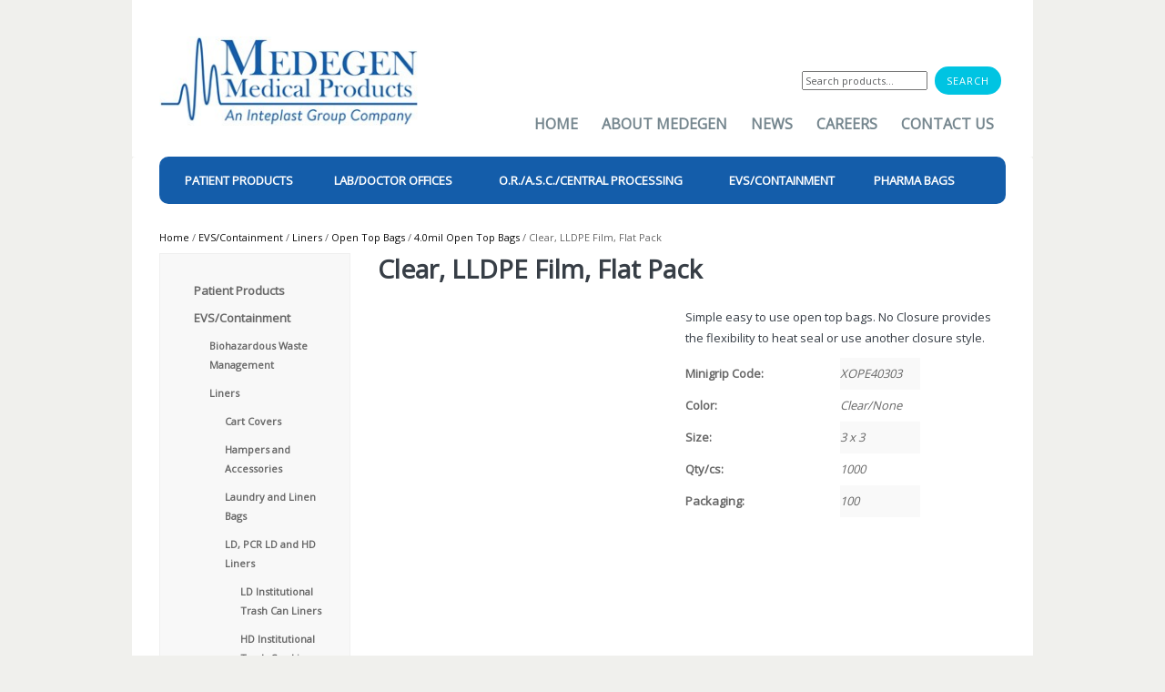

--- FILE ---
content_type: text/html; charset=UTF-8
request_url: https://medegenmed.com/product/clear-lldpe-film-flat-pack-44/
body_size: 25132
content:

<!DOCTYPE html>
<!--[if lt IE 7 ]><html lang="en-US" class="no-js ie ie6 lte7 lte8 lte9"><![endif]-->
<!--[if IE 7 ]><html lang="en-US" class="no-js ie ie7 lte7 lte8 lte9"><![endif]-->
<!--[if IE 8 ]><html lang="en-US" class="no-js ie ie8 lte8 lte9"><![endif]-->
<!--[if IE 9 ]><html lang="en-US" class="no-js ie ie9 lte9"><![endif]-->
<!--[if (gt IE 9)|!(IE)]><!-->

<html lang="en-US" class="no-js">
    <!--<![endif]-->

    <head><meta charset="UTF-8"><script>if(navigator.userAgent.match(/MSIE|Internet Explorer/i)||navigator.userAgent.match(/Trident\/7\..*?rv:11/i)){var href=document.location.href;if(!href.match(/[?&]nowprocket/)){if(href.indexOf("?")==-1){if(href.indexOf("#")==-1){document.location.href=href+"?nowprocket=1"}else{document.location.href=href.replace("#","?nowprocket=1#")}}else{if(href.indexOf("#")==-1){document.location.href=href+"&nowprocket=1"}else{document.location.href=href.replace("#","&nowprocket=1#")}}}}</script><script>(()=>{class RocketLazyLoadScripts{constructor(){this.v="2.0.4",this.userEvents=["keydown","keyup","mousedown","mouseup","mousemove","mouseover","mouseout","touchmove","touchstart","touchend","touchcancel","wheel","click","dblclick","input"],this.attributeEvents=["onblur","onclick","oncontextmenu","ondblclick","onfocus","onmousedown","onmouseenter","onmouseleave","onmousemove","onmouseout","onmouseover","onmouseup","onmousewheel","onscroll","onsubmit"]}async t(){this.i(),this.o(),/iP(ad|hone)/.test(navigator.userAgent)&&this.h(),this.u(),this.l(this),this.m(),this.k(this),this.p(this),this._(),await Promise.all([this.R(),this.L()]),this.lastBreath=Date.now(),this.S(this),this.P(),this.D(),this.O(),this.M(),await this.C(this.delayedScripts.normal),await this.C(this.delayedScripts.defer),await this.C(this.delayedScripts.async),await this.T(),await this.F(),await this.j(),await this.A(),window.dispatchEvent(new Event("rocket-allScriptsLoaded")),this.everythingLoaded=!0,this.lastTouchEnd&&await new Promise(t=>setTimeout(t,500-Date.now()+this.lastTouchEnd)),this.I(),this.H(),this.U(),this.W()}i(){this.CSPIssue=sessionStorage.getItem("rocketCSPIssue"),document.addEventListener("securitypolicyviolation",t=>{this.CSPIssue||"script-src-elem"!==t.violatedDirective||"data"!==t.blockedURI||(this.CSPIssue=!0,sessionStorage.setItem("rocketCSPIssue",!0))},{isRocket:!0})}o(){window.addEventListener("pageshow",t=>{this.persisted=t.persisted,this.realWindowLoadedFired=!0},{isRocket:!0}),window.addEventListener("pagehide",()=>{this.onFirstUserAction=null},{isRocket:!0})}h(){let t;function e(e){t=e}window.addEventListener("touchstart",e,{isRocket:!0}),window.addEventListener("touchend",function i(o){o.changedTouches[0]&&t.changedTouches[0]&&Math.abs(o.changedTouches[0].pageX-t.changedTouches[0].pageX)<10&&Math.abs(o.changedTouches[0].pageY-t.changedTouches[0].pageY)<10&&o.timeStamp-t.timeStamp<200&&(window.removeEventListener("touchstart",e,{isRocket:!0}),window.removeEventListener("touchend",i,{isRocket:!0}),"INPUT"===o.target.tagName&&"text"===o.target.type||(o.target.dispatchEvent(new TouchEvent("touchend",{target:o.target,bubbles:!0})),o.target.dispatchEvent(new MouseEvent("mouseover",{target:o.target,bubbles:!0})),o.target.dispatchEvent(new PointerEvent("click",{target:o.target,bubbles:!0,cancelable:!0,detail:1,clientX:o.changedTouches[0].clientX,clientY:o.changedTouches[0].clientY})),event.preventDefault()))},{isRocket:!0})}q(t){this.userActionTriggered||("mousemove"!==t.type||this.firstMousemoveIgnored?"keyup"===t.type||"mouseover"===t.type||"mouseout"===t.type||(this.userActionTriggered=!0,this.onFirstUserAction&&this.onFirstUserAction()):this.firstMousemoveIgnored=!0),"click"===t.type&&t.preventDefault(),t.stopPropagation(),t.stopImmediatePropagation(),"touchstart"===this.lastEvent&&"touchend"===t.type&&(this.lastTouchEnd=Date.now()),"click"===t.type&&(this.lastTouchEnd=0),this.lastEvent=t.type,t.composedPath&&t.composedPath()[0].getRootNode()instanceof ShadowRoot&&(t.rocketTarget=t.composedPath()[0]),this.savedUserEvents.push(t)}u(){this.savedUserEvents=[],this.userEventHandler=this.q.bind(this),this.userEvents.forEach(t=>window.addEventListener(t,this.userEventHandler,{passive:!1,isRocket:!0})),document.addEventListener("visibilitychange",this.userEventHandler,{isRocket:!0})}U(){this.userEvents.forEach(t=>window.removeEventListener(t,this.userEventHandler,{passive:!1,isRocket:!0})),document.removeEventListener("visibilitychange",this.userEventHandler,{isRocket:!0}),this.savedUserEvents.forEach(t=>{(t.rocketTarget||t.target).dispatchEvent(new window[t.constructor.name](t.type,t))})}m(){const t="return false",e=Array.from(this.attributeEvents,t=>"data-rocket-"+t),i="["+this.attributeEvents.join("],[")+"]",o="[data-rocket-"+this.attributeEvents.join("],[data-rocket-")+"]",s=(e,i,o)=>{o&&o!==t&&(e.setAttribute("data-rocket-"+i,o),e["rocket"+i]=new Function("event",o),e.setAttribute(i,t))};new MutationObserver(t=>{for(const n of t)"attributes"===n.type&&(n.attributeName.startsWith("data-rocket-")||this.everythingLoaded?n.attributeName.startsWith("data-rocket-")&&this.everythingLoaded&&this.N(n.target,n.attributeName.substring(12)):s(n.target,n.attributeName,n.target.getAttribute(n.attributeName))),"childList"===n.type&&n.addedNodes.forEach(t=>{if(t.nodeType===Node.ELEMENT_NODE)if(this.everythingLoaded)for(const i of[t,...t.querySelectorAll(o)])for(const t of i.getAttributeNames())e.includes(t)&&this.N(i,t.substring(12));else for(const e of[t,...t.querySelectorAll(i)])for(const t of e.getAttributeNames())this.attributeEvents.includes(t)&&s(e,t,e.getAttribute(t))})}).observe(document,{subtree:!0,childList:!0,attributeFilter:[...this.attributeEvents,...e]})}I(){this.attributeEvents.forEach(t=>{document.querySelectorAll("[data-rocket-"+t+"]").forEach(e=>{this.N(e,t)})})}N(t,e){const i=t.getAttribute("data-rocket-"+e);i&&(t.setAttribute(e,i),t.removeAttribute("data-rocket-"+e))}k(t){Object.defineProperty(HTMLElement.prototype,"onclick",{get(){return this.rocketonclick||null},set(e){this.rocketonclick=e,this.setAttribute(t.everythingLoaded?"onclick":"data-rocket-onclick","this.rocketonclick(event)")}})}S(t){function e(e,i){let o=e[i];e[i]=null,Object.defineProperty(e,i,{get:()=>o,set(s){t.everythingLoaded?o=s:e["rocket"+i]=o=s}})}e(document,"onreadystatechange"),e(window,"onload"),e(window,"onpageshow");try{Object.defineProperty(document,"readyState",{get:()=>t.rocketReadyState,set(e){t.rocketReadyState=e},configurable:!0}),document.readyState="loading"}catch(t){console.log("WPRocket DJE readyState conflict, bypassing")}}l(t){this.originalAddEventListener=EventTarget.prototype.addEventListener,this.originalRemoveEventListener=EventTarget.prototype.removeEventListener,this.savedEventListeners=[],EventTarget.prototype.addEventListener=function(e,i,o){o&&o.isRocket||!t.B(e,this)&&!t.userEvents.includes(e)||t.B(e,this)&&!t.userActionTriggered||e.startsWith("rocket-")||t.everythingLoaded?t.originalAddEventListener.call(this,e,i,o):(t.savedEventListeners.push({target:this,remove:!1,type:e,func:i,options:o}),"mouseenter"!==e&&"mouseleave"!==e||t.originalAddEventListener.call(this,e,t.savedUserEvents.push,o))},EventTarget.prototype.removeEventListener=function(e,i,o){o&&o.isRocket||!t.B(e,this)&&!t.userEvents.includes(e)||t.B(e,this)&&!t.userActionTriggered||e.startsWith("rocket-")||t.everythingLoaded?t.originalRemoveEventListener.call(this,e,i,o):t.savedEventListeners.push({target:this,remove:!0,type:e,func:i,options:o})}}J(t,e){this.savedEventListeners=this.savedEventListeners.filter(i=>{let o=i.type,s=i.target||window;return e!==o||t!==s||(this.B(o,s)&&(i.type="rocket-"+o),this.$(i),!1)})}H(){EventTarget.prototype.addEventListener=this.originalAddEventListener,EventTarget.prototype.removeEventListener=this.originalRemoveEventListener,this.savedEventListeners.forEach(t=>this.$(t))}$(t){t.remove?this.originalRemoveEventListener.call(t.target,t.type,t.func,t.options):this.originalAddEventListener.call(t.target,t.type,t.func,t.options)}p(t){let e;function i(e){return t.everythingLoaded?e:e.split(" ").map(t=>"load"===t||t.startsWith("load.")?"rocket-jquery-load":t).join(" ")}function o(o){function s(e){const s=o.fn[e];o.fn[e]=o.fn.init.prototype[e]=function(){return this[0]===window&&t.userActionTriggered&&("string"==typeof arguments[0]||arguments[0]instanceof String?arguments[0]=i(arguments[0]):"object"==typeof arguments[0]&&Object.keys(arguments[0]).forEach(t=>{const e=arguments[0][t];delete arguments[0][t],arguments[0][i(t)]=e})),s.apply(this,arguments),this}}if(o&&o.fn&&!t.allJQueries.includes(o)){const e={DOMContentLoaded:[],"rocket-DOMContentLoaded":[]};for(const t in e)document.addEventListener(t,()=>{e[t].forEach(t=>t())},{isRocket:!0});o.fn.ready=o.fn.init.prototype.ready=function(i){function s(){parseInt(o.fn.jquery)>2?setTimeout(()=>i.bind(document)(o)):i.bind(document)(o)}return"function"==typeof i&&(t.realDomReadyFired?!t.userActionTriggered||t.fauxDomReadyFired?s():e["rocket-DOMContentLoaded"].push(s):e.DOMContentLoaded.push(s)),o([])},s("on"),s("one"),s("off"),t.allJQueries.push(o)}e=o}t.allJQueries=[],o(window.jQuery),Object.defineProperty(window,"jQuery",{get:()=>e,set(t){o(t)}})}P(){const t=new Map;document.write=document.writeln=function(e){const i=document.currentScript,o=document.createRange(),s=i.parentElement;let n=t.get(i);void 0===n&&(n=i.nextSibling,t.set(i,n));const c=document.createDocumentFragment();o.setStart(c,0),c.appendChild(o.createContextualFragment(e)),s.insertBefore(c,n)}}async R(){return new Promise(t=>{this.userActionTriggered?t():this.onFirstUserAction=t})}async L(){return new Promise(t=>{document.addEventListener("DOMContentLoaded",()=>{this.realDomReadyFired=!0,t()},{isRocket:!0})})}async j(){return this.realWindowLoadedFired?Promise.resolve():new Promise(t=>{window.addEventListener("load",t,{isRocket:!0})})}M(){this.pendingScripts=[];this.scriptsMutationObserver=new MutationObserver(t=>{for(const e of t)e.addedNodes.forEach(t=>{"SCRIPT"!==t.tagName||t.noModule||t.isWPRocket||this.pendingScripts.push({script:t,promise:new Promise(e=>{const i=()=>{const i=this.pendingScripts.findIndex(e=>e.script===t);i>=0&&this.pendingScripts.splice(i,1),e()};t.addEventListener("load",i,{isRocket:!0}),t.addEventListener("error",i,{isRocket:!0}),setTimeout(i,1e3)})})})}),this.scriptsMutationObserver.observe(document,{childList:!0,subtree:!0})}async F(){await this.X(),this.pendingScripts.length?(await this.pendingScripts[0].promise,await this.F()):this.scriptsMutationObserver.disconnect()}D(){this.delayedScripts={normal:[],async:[],defer:[]},document.querySelectorAll("script[type$=rocketlazyloadscript]").forEach(t=>{t.hasAttribute("data-rocket-src")?t.hasAttribute("async")&&!1!==t.async?this.delayedScripts.async.push(t):t.hasAttribute("defer")&&!1!==t.defer||"module"===t.getAttribute("data-rocket-type")?this.delayedScripts.defer.push(t):this.delayedScripts.normal.push(t):this.delayedScripts.normal.push(t)})}async _(){await this.L();let t=[];document.querySelectorAll("script[type$=rocketlazyloadscript][data-rocket-src]").forEach(e=>{let i=e.getAttribute("data-rocket-src");if(i&&!i.startsWith("data:")){i.startsWith("//")&&(i=location.protocol+i);try{const o=new URL(i).origin;o!==location.origin&&t.push({src:o,crossOrigin:e.crossOrigin||"module"===e.getAttribute("data-rocket-type")})}catch(t){}}}),t=[...new Map(t.map(t=>[JSON.stringify(t),t])).values()],this.Y(t,"preconnect")}async G(t){if(await this.K(),!0!==t.noModule||!("noModule"in HTMLScriptElement.prototype))return new Promise(e=>{let i;function o(){(i||t).setAttribute("data-rocket-status","executed"),e()}try{if(navigator.userAgent.includes("Firefox/")||""===navigator.vendor||this.CSPIssue)i=document.createElement("script"),[...t.attributes].forEach(t=>{let e=t.nodeName;"type"!==e&&("data-rocket-type"===e&&(e="type"),"data-rocket-src"===e&&(e="src"),i.setAttribute(e,t.nodeValue))}),t.text&&(i.text=t.text),t.nonce&&(i.nonce=t.nonce),i.hasAttribute("src")?(i.addEventListener("load",o,{isRocket:!0}),i.addEventListener("error",()=>{i.setAttribute("data-rocket-status","failed-network"),e()},{isRocket:!0}),setTimeout(()=>{i.isConnected||e()},1)):(i.text=t.text,o()),i.isWPRocket=!0,t.parentNode.replaceChild(i,t);else{const i=t.getAttribute("data-rocket-type"),s=t.getAttribute("data-rocket-src");i?(t.type=i,t.removeAttribute("data-rocket-type")):t.removeAttribute("type"),t.addEventListener("load",o,{isRocket:!0}),t.addEventListener("error",i=>{this.CSPIssue&&i.target.src.startsWith("data:")?(console.log("WPRocket: CSP fallback activated"),t.removeAttribute("src"),this.G(t).then(e)):(t.setAttribute("data-rocket-status","failed-network"),e())},{isRocket:!0}),s?(t.fetchPriority="high",t.removeAttribute("data-rocket-src"),t.src=s):t.src="data:text/javascript;base64,"+window.btoa(unescape(encodeURIComponent(t.text)))}}catch(i){t.setAttribute("data-rocket-status","failed-transform"),e()}});t.setAttribute("data-rocket-status","skipped")}async C(t){const e=t.shift();return e?(e.isConnected&&await this.G(e),this.C(t)):Promise.resolve()}O(){this.Y([...this.delayedScripts.normal,...this.delayedScripts.defer,...this.delayedScripts.async],"preload")}Y(t,e){this.trash=this.trash||[];let i=!0;var o=document.createDocumentFragment();t.forEach(t=>{const s=t.getAttribute&&t.getAttribute("data-rocket-src")||t.src;if(s&&!s.startsWith("data:")){const n=document.createElement("link");n.href=s,n.rel=e,"preconnect"!==e&&(n.as="script",n.fetchPriority=i?"high":"low"),t.getAttribute&&"module"===t.getAttribute("data-rocket-type")&&(n.crossOrigin=!0),t.crossOrigin&&(n.crossOrigin=t.crossOrigin),t.integrity&&(n.integrity=t.integrity),t.nonce&&(n.nonce=t.nonce),o.appendChild(n),this.trash.push(n),i=!1}}),document.head.appendChild(o)}W(){this.trash.forEach(t=>t.remove())}async T(){try{document.readyState="interactive"}catch(t){}this.fauxDomReadyFired=!0;try{await this.K(),this.J(document,"readystatechange"),document.dispatchEvent(new Event("rocket-readystatechange")),await this.K(),document.rocketonreadystatechange&&document.rocketonreadystatechange(),await this.K(),this.J(document,"DOMContentLoaded"),document.dispatchEvent(new Event("rocket-DOMContentLoaded")),await this.K(),this.J(window,"DOMContentLoaded"),window.dispatchEvent(new Event("rocket-DOMContentLoaded"))}catch(t){console.error(t)}}async A(){try{document.readyState="complete"}catch(t){}try{await this.K(),this.J(document,"readystatechange"),document.dispatchEvent(new Event("rocket-readystatechange")),await this.K(),document.rocketonreadystatechange&&document.rocketonreadystatechange(),await this.K(),this.J(window,"load"),window.dispatchEvent(new Event("rocket-load")),await this.K(),window.rocketonload&&window.rocketonload(),await this.K(),this.allJQueries.forEach(t=>t(window).trigger("rocket-jquery-load")),await this.K(),this.J(window,"pageshow");const t=new Event("rocket-pageshow");t.persisted=this.persisted,window.dispatchEvent(t),await this.K(),window.rocketonpageshow&&window.rocketonpageshow({persisted:this.persisted})}catch(t){console.error(t)}}async K(){Date.now()-this.lastBreath>45&&(await this.X(),this.lastBreath=Date.now())}async X(){return document.hidden?new Promise(t=>setTimeout(t)):new Promise(t=>requestAnimationFrame(t))}B(t,e){return e===document&&"readystatechange"===t||(e===document&&"DOMContentLoaded"===t||(e===window&&"DOMContentLoaded"===t||(e===window&&"load"===t||e===window&&"pageshow"===t)))}static run(){(new RocketLazyLoadScripts).t()}}RocketLazyLoadScripts.run()})();</script>
        
        <meta name="viewport" content="width=device-width, initial-scale=1, maximum-scale=1">
        <meta http-equiv="X-UA-Compatible" content="IE=edge">
		<meta name="google-site-verification" content="woUC5fwDgj1Z4KH-RthCWoS-71vxh2XjcLKni35drP8" />
                            <meta name="description" content="Clear, LLDPE Film, Flat Pack">
            
                <link rel="profile" href="http://gmpg.org/xfn/11">
        <link rel="pingback" href="https://medegenmed.com/xmlrpc.php">
<link rel="apple-touch-icon-precomposed" sizes="144x144" href="https://www.medegenmed.com/apple-touch-icon-144x144.png" />
<link rel="apple-touch-icon-precomposed" sizes="152x152" href="https://www.medegenmed.com/apple-touch-icon-152x152.png" />
<link rel="icon" type="image/png" href="https://www.medegenmed.com/favicon-32x32.png" sizes="32x32" />
<link rel="icon" type="image/png" href="https://www.medegenmed.com/favicon-16x16.png" sizes="16x16" />
<meta name="application-name" content="Medegen Med"/>
<meta name="msapplication-TileColor" content="#FFFFFF" />
<meta name="msapplication-TileImage" content="https://www.medegenmed.com/mstile-144x144.png" />
		
                <script type="rocketlazyloadscript">
          (function(i,s,o,g,r,a,m){i['GoogleAnalyticsObject']=r;i[r]=i[r]||function(){
          (i[r].q=i[r].q||[]).push(arguments)},i[r].l=1*new Date();a=s.createElement(o),
          m=s.getElementsByTagName(o)[0];a.async=1;a.src=g;m.parentNode.insertBefore(a,m)
          })(window,document,'script','//www.google-analytics.com/analytics.js','ga');
         
          ga('create', 'UA-60949441-1', 'auto');
          ga('send', 'pageview');
        </script>
        <meta name='robots' content='index, follow, max-image-preview:large, max-snippet:-1, max-video-preview:-1' />
	<style>img:is([sizes="auto" i], [sizes^="auto," i]) { contain-intrinsic-size: 3000px 1500px }</style>
	
	<!-- This site is optimized with the Yoast SEO plugin v26.4 - https://yoast.com/wordpress/plugins/seo/ -->
	<title>Clear, LLDPE Film, Flat Pack (XOPE40303)</title>
<link data-rocket-prefetch href="https://www.medegenmed.com" rel="dns-prefetch">
<link data-rocket-prefetch href="https://fonts.googleapis.com" rel="dns-prefetch">
<link data-rocket-prefetch href="http://schema.org" rel="dns-prefetch">
<link data-rocket-preload as="style" href="https://fonts.googleapis.com/css?family=Open%20Sans&#038;subset=latin%2Clatin-ext&#038;display=swap" rel="preload">
<link href="https://fonts.googleapis.com/css?family=Open%20Sans&#038;subset=latin%2Clatin-ext&#038;display=swap" media="print" onload="this.media=&#039;all&#039;" rel="stylesheet">
<noscript><link rel="stylesheet" href="https://fonts.googleapis.com/css?family=Open%20Sans&#038;subset=latin%2Clatin-ext&#038;display=swap"></noscript><link rel="preload" data-rocket-preload as="image" href="https://medegenmed.com/wp-content/uploads/2015/04/header-logo.jpg" fetchpriority="high">
	<link rel="canonical" href="https://medegenmed.com/product/clear-lldpe-film-flat-pack-44/" />
	<meta property="og:locale" content="en_US" />
	<meta property="og:type" content="article" />
	<meta property="og:title" content="Clear, LLDPE Film, Flat Pack (XOPE40303)" />
	<meta property="og:url" content="https://medegenmed.com/product/clear-lldpe-film-flat-pack-44/" />
	<meta property="og:site_name" content="Medegen Medical Products" />
	<meta property="article:modified_time" content="2021-04-05T17:54:54+00:00" />
	<meta property="og:image" content="https://medegenmed.com/wp-content/uploads/2015/04/header-logo.jpg" />
	<meta property="og:image:width" content="297" />
	<meta property="og:image:height" content="103" />
	<meta property="og:image:type" content="image/jpeg" />
	<meta name="twitter:card" content="summary_large_image" />
	<script type="application/ld+json" class="yoast-schema-graph">{"@context":"https://schema.org","@graph":[{"@type":"WebPage","@id":"https://medegenmed.com/product/clear-lldpe-film-flat-pack-44/","url":"https://medegenmed.com/product/clear-lldpe-film-flat-pack-44/","name":"Clear, LLDPE Film, Flat Pack (XOPE40303)","isPartOf":{"@id":"https://medegenmed.com/#website"},"datePublished":"2021-04-05T17:54:26+00:00","dateModified":"2021-04-05T17:54:54+00:00","breadcrumb":{"@id":"https://medegenmed.com/product/clear-lldpe-film-flat-pack-44/#breadcrumb"},"inLanguage":"en-US","potentialAction":[{"@type":"ReadAction","target":["https://medegenmed.com/product/clear-lldpe-film-flat-pack-44/"]}]},{"@type":"BreadcrumbList","@id":"https://medegenmed.com/product/clear-lldpe-film-flat-pack-44/#breadcrumb","itemListElement":[{"@type":"ListItem","position":1,"name":"Home","item":"https://medegenmed.com/"},{"@type":"ListItem","position":2,"name":"Shop","item":"https://medegenmed.com/shop/"},{"@type":"ListItem","position":3,"name":"Clear, LLDPE Film, Flat Pack"}]},{"@type":"WebSite","@id":"https://medegenmed.com/#website","url":"https://medegenmed.com/","name":"Medegen Medical Products","description":"","publisher":{"@id":"https://medegenmed.com/#organization"},"potentialAction":[{"@type":"SearchAction","target":{"@type":"EntryPoint","urlTemplate":"https://medegenmed.com/?s={search_term_string}"},"query-input":{"@type":"PropertyValueSpecification","valueRequired":true,"valueName":"search_term_string"}}],"inLanguage":"en-US"},{"@type":"Organization","@id":"https://medegenmed.com/#organization","name":"Medegen Medical Products","url":"https://medegenmed.com/","logo":{"@type":"ImageObject","inLanguage":"en-US","@id":"https://medegenmed.com/#/schema/logo/image/","url":"https://medegenmed.com/wp-content/uploads/2015/04/header-logo.jpg","contentUrl":"https://medegenmed.com/wp-content/uploads/2015/04/header-logo.jpg","width":297,"height":103,"caption":"Medegen Medical Products"},"image":{"@id":"https://medegenmed.com/#/schema/logo/image/"}}]}</script>
	<!-- / Yoast SEO plugin. -->


<link rel='dns-prefetch' href='//fonts.googleapis.com' />
<link href='https://fonts.gstatic.com' crossorigin rel='preconnect' />
<link rel="alternate" type="application/rss+xml" title="Medegen Medical Products &raquo; Feed" href="https://medegenmed.com/feed/" />
<link rel="alternate" type="application/rss+xml" title="Medegen Medical Products &raquo; Comments Feed" href="https://medegenmed.com/comments/feed/" />
<style id='wp-emoji-styles-inline-css' type='text/css'>

	img.wp-smiley, img.emoji {
		display: inline !important;
		border: none !important;
		box-shadow: none !important;
		height: 1em !important;
		width: 1em !important;
		margin: 0 0.07em !important;
		vertical-align: -0.1em !important;
		background: none !important;
		padding: 0 !important;
	}
</style>
<link rel='stylesheet' id='wp-block-library-css' href='https://medegenmed.com/wp-includes/css/dist/block-library/style.min.css?ver=6.8.3' type='text/css' media='all' />
<style id='classic-theme-styles-inline-css' type='text/css'>
/*! This file is auto-generated */
.wp-block-button__link{color:#fff;background-color:#32373c;border-radius:9999px;box-shadow:none;text-decoration:none;padding:calc(.667em + 2px) calc(1.333em + 2px);font-size:1.125em}.wp-block-file__button{background:#32373c;color:#fff;text-decoration:none}
</style>
<style id='global-styles-inline-css' type='text/css'>
:root{--wp--preset--aspect-ratio--square: 1;--wp--preset--aspect-ratio--4-3: 4/3;--wp--preset--aspect-ratio--3-4: 3/4;--wp--preset--aspect-ratio--3-2: 3/2;--wp--preset--aspect-ratio--2-3: 2/3;--wp--preset--aspect-ratio--16-9: 16/9;--wp--preset--aspect-ratio--9-16: 9/16;--wp--preset--color--black: #000000;--wp--preset--color--cyan-bluish-gray: #abb8c3;--wp--preset--color--white: #ffffff;--wp--preset--color--pale-pink: #f78da7;--wp--preset--color--vivid-red: #cf2e2e;--wp--preset--color--luminous-vivid-orange: #ff6900;--wp--preset--color--luminous-vivid-amber: #fcb900;--wp--preset--color--light-green-cyan: #7bdcb5;--wp--preset--color--vivid-green-cyan: #00d084;--wp--preset--color--pale-cyan-blue: #8ed1fc;--wp--preset--color--vivid-cyan-blue: #0693e3;--wp--preset--color--vivid-purple: #9b51e0;--wp--preset--gradient--vivid-cyan-blue-to-vivid-purple: linear-gradient(135deg,rgba(6,147,227,1) 0%,rgb(155,81,224) 100%);--wp--preset--gradient--light-green-cyan-to-vivid-green-cyan: linear-gradient(135deg,rgb(122,220,180) 0%,rgb(0,208,130) 100%);--wp--preset--gradient--luminous-vivid-amber-to-luminous-vivid-orange: linear-gradient(135deg,rgba(252,185,0,1) 0%,rgba(255,105,0,1) 100%);--wp--preset--gradient--luminous-vivid-orange-to-vivid-red: linear-gradient(135deg,rgba(255,105,0,1) 0%,rgb(207,46,46) 100%);--wp--preset--gradient--very-light-gray-to-cyan-bluish-gray: linear-gradient(135deg,rgb(238,238,238) 0%,rgb(169,184,195) 100%);--wp--preset--gradient--cool-to-warm-spectrum: linear-gradient(135deg,rgb(74,234,220) 0%,rgb(151,120,209) 20%,rgb(207,42,186) 40%,rgb(238,44,130) 60%,rgb(251,105,98) 80%,rgb(254,248,76) 100%);--wp--preset--gradient--blush-light-purple: linear-gradient(135deg,rgb(255,206,236) 0%,rgb(152,150,240) 100%);--wp--preset--gradient--blush-bordeaux: linear-gradient(135deg,rgb(254,205,165) 0%,rgb(254,45,45) 50%,rgb(107,0,62) 100%);--wp--preset--gradient--luminous-dusk: linear-gradient(135deg,rgb(255,203,112) 0%,rgb(199,81,192) 50%,rgb(65,88,208) 100%);--wp--preset--gradient--pale-ocean: linear-gradient(135deg,rgb(255,245,203) 0%,rgb(182,227,212) 50%,rgb(51,167,181) 100%);--wp--preset--gradient--electric-grass: linear-gradient(135deg,rgb(202,248,128) 0%,rgb(113,206,126) 100%);--wp--preset--gradient--midnight: linear-gradient(135deg,rgb(2,3,129) 0%,rgb(40,116,252) 100%);--wp--preset--font-size--small: 13px;--wp--preset--font-size--medium: 20px;--wp--preset--font-size--large: 36px;--wp--preset--font-size--x-large: 42px;--wp--preset--spacing--20: 0.44rem;--wp--preset--spacing--30: 0.67rem;--wp--preset--spacing--40: 1rem;--wp--preset--spacing--50: 1.5rem;--wp--preset--spacing--60: 2.25rem;--wp--preset--spacing--70: 3.38rem;--wp--preset--spacing--80: 5.06rem;--wp--preset--shadow--natural: 6px 6px 9px rgba(0, 0, 0, 0.2);--wp--preset--shadow--deep: 12px 12px 50px rgba(0, 0, 0, 0.4);--wp--preset--shadow--sharp: 6px 6px 0px rgba(0, 0, 0, 0.2);--wp--preset--shadow--outlined: 6px 6px 0px -3px rgba(255, 255, 255, 1), 6px 6px rgba(0, 0, 0, 1);--wp--preset--shadow--crisp: 6px 6px 0px rgba(0, 0, 0, 1);}:where(.is-layout-flex){gap: 0.5em;}:where(.is-layout-grid){gap: 0.5em;}body .is-layout-flex{display: flex;}.is-layout-flex{flex-wrap: wrap;align-items: center;}.is-layout-flex > :is(*, div){margin: 0;}body .is-layout-grid{display: grid;}.is-layout-grid > :is(*, div){margin: 0;}:where(.wp-block-columns.is-layout-flex){gap: 2em;}:where(.wp-block-columns.is-layout-grid){gap: 2em;}:where(.wp-block-post-template.is-layout-flex){gap: 1.25em;}:where(.wp-block-post-template.is-layout-grid){gap: 1.25em;}.has-black-color{color: var(--wp--preset--color--black) !important;}.has-cyan-bluish-gray-color{color: var(--wp--preset--color--cyan-bluish-gray) !important;}.has-white-color{color: var(--wp--preset--color--white) !important;}.has-pale-pink-color{color: var(--wp--preset--color--pale-pink) !important;}.has-vivid-red-color{color: var(--wp--preset--color--vivid-red) !important;}.has-luminous-vivid-orange-color{color: var(--wp--preset--color--luminous-vivid-orange) !important;}.has-luminous-vivid-amber-color{color: var(--wp--preset--color--luminous-vivid-amber) !important;}.has-light-green-cyan-color{color: var(--wp--preset--color--light-green-cyan) !important;}.has-vivid-green-cyan-color{color: var(--wp--preset--color--vivid-green-cyan) !important;}.has-pale-cyan-blue-color{color: var(--wp--preset--color--pale-cyan-blue) !important;}.has-vivid-cyan-blue-color{color: var(--wp--preset--color--vivid-cyan-blue) !important;}.has-vivid-purple-color{color: var(--wp--preset--color--vivid-purple) !important;}.has-black-background-color{background-color: var(--wp--preset--color--black) !important;}.has-cyan-bluish-gray-background-color{background-color: var(--wp--preset--color--cyan-bluish-gray) !important;}.has-white-background-color{background-color: var(--wp--preset--color--white) !important;}.has-pale-pink-background-color{background-color: var(--wp--preset--color--pale-pink) !important;}.has-vivid-red-background-color{background-color: var(--wp--preset--color--vivid-red) !important;}.has-luminous-vivid-orange-background-color{background-color: var(--wp--preset--color--luminous-vivid-orange) !important;}.has-luminous-vivid-amber-background-color{background-color: var(--wp--preset--color--luminous-vivid-amber) !important;}.has-light-green-cyan-background-color{background-color: var(--wp--preset--color--light-green-cyan) !important;}.has-vivid-green-cyan-background-color{background-color: var(--wp--preset--color--vivid-green-cyan) !important;}.has-pale-cyan-blue-background-color{background-color: var(--wp--preset--color--pale-cyan-blue) !important;}.has-vivid-cyan-blue-background-color{background-color: var(--wp--preset--color--vivid-cyan-blue) !important;}.has-vivid-purple-background-color{background-color: var(--wp--preset--color--vivid-purple) !important;}.has-black-border-color{border-color: var(--wp--preset--color--black) !important;}.has-cyan-bluish-gray-border-color{border-color: var(--wp--preset--color--cyan-bluish-gray) !important;}.has-white-border-color{border-color: var(--wp--preset--color--white) !important;}.has-pale-pink-border-color{border-color: var(--wp--preset--color--pale-pink) !important;}.has-vivid-red-border-color{border-color: var(--wp--preset--color--vivid-red) !important;}.has-luminous-vivid-orange-border-color{border-color: var(--wp--preset--color--luminous-vivid-orange) !important;}.has-luminous-vivid-amber-border-color{border-color: var(--wp--preset--color--luminous-vivid-amber) !important;}.has-light-green-cyan-border-color{border-color: var(--wp--preset--color--light-green-cyan) !important;}.has-vivid-green-cyan-border-color{border-color: var(--wp--preset--color--vivid-green-cyan) !important;}.has-pale-cyan-blue-border-color{border-color: var(--wp--preset--color--pale-cyan-blue) !important;}.has-vivid-cyan-blue-border-color{border-color: var(--wp--preset--color--vivid-cyan-blue) !important;}.has-vivid-purple-border-color{border-color: var(--wp--preset--color--vivid-purple) !important;}.has-vivid-cyan-blue-to-vivid-purple-gradient-background{background: var(--wp--preset--gradient--vivid-cyan-blue-to-vivid-purple) !important;}.has-light-green-cyan-to-vivid-green-cyan-gradient-background{background: var(--wp--preset--gradient--light-green-cyan-to-vivid-green-cyan) !important;}.has-luminous-vivid-amber-to-luminous-vivid-orange-gradient-background{background: var(--wp--preset--gradient--luminous-vivid-amber-to-luminous-vivid-orange) !important;}.has-luminous-vivid-orange-to-vivid-red-gradient-background{background: var(--wp--preset--gradient--luminous-vivid-orange-to-vivid-red) !important;}.has-very-light-gray-to-cyan-bluish-gray-gradient-background{background: var(--wp--preset--gradient--very-light-gray-to-cyan-bluish-gray) !important;}.has-cool-to-warm-spectrum-gradient-background{background: var(--wp--preset--gradient--cool-to-warm-spectrum) !important;}.has-blush-light-purple-gradient-background{background: var(--wp--preset--gradient--blush-light-purple) !important;}.has-blush-bordeaux-gradient-background{background: var(--wp--preset--gradient--blush-bordeaux) !important;}.has-luminous-dusk-gradient-background{background: var(--wp--preset--gradient--luminous-dusk) !important;}.has-pale-ocean-gradient-background{background: var(--wp--preset--gradient--pale-ocean) !important;}.has-electric-grass-gradient-background{background: var(--wp--preset--gradient--electric-grass) !important;}.has-midnight-gradient-background{background: var(--wp--preset--gradient--midnight) !important;}.has-small-font-size{font-size: var(--wp--preset--font-size--small) !important;}.has-medium-font-size{font-size: var(--wp--preset--font-size--medium) !important;}.has-large-font-size{font-size: var(--wp--preset--font-size--large) !important;}.has-x-large-font-size{font-size: var(--wp--preset--font-size--x-large) !important;}
:where(.wp-block-post-template.is-layout-flex){gap: 1.25em;}:where(.wp-block-post-template.is-layout-grid){gap: 1.25em;}
:where(.wp-block-columns.is-layout-flex){gap: 2em;}:where(.wp-block-columns.is-layout-grid){gap: 2em;}
:root :where(.wp-block-pullquote){font-size: 1.5em;line-height: 1.6;}
</style>
<link data-minify="1" rel='stylesheet' id='woocommerce-layout-css' href='https://medegenmed.com/wp-content/cache/min/1/wp-content/plugins/woocommerce/assets/css/woocommerce-layout.css?ver=1767893430' type='text/css' media='all' />
<link data-minify="1" rel='stylesheet' id='woocommerce-smallscreen-css' href='https://medegenmed.com/wp-content/cache/min/1/wp-content/plugins/woocommerce/assets/css/woocommerce-smallscreen.css?ver=1767893430' type='text/css' media='only screen and (max-width: 768px)' />
<link data-minify="1" rel='stylesheet' id='woocommerce-general-css' href='https://medegenmed.com/wp-content/cache/min/1/wp-content/plugins/woocommerce/assets/css/woocommerce.css?ver=1767893431' type='text/css' media='all' />
<style id='woocommerce-inline-inline-css' type='text/css'>
.woocommerce form .form-row .required { visibility: visible; }
</style>
<link data-minify="1" rel='stylesheet' id='brands-styles-css' href='https://medegenmed.com/wp-content/cache/min/1/wp-content/plugins/woocommerce/assets/css/brands.css?ver=1767893431' type='text/css' media='all' />
<link rel='stylesheet' id='fancybox-css' href='https://medegenmed.com/wp-content/themes/proffet/css/jquery.fancybox.min.css?ver=6.8.3' type='text/css' media='all' />
<link data-minify="1" rel='stylesheet' id='tf-layout-css' href='https://medegenmed.com/wp-content/cache/min/1/wp-content/themes/proffet/css/layout.css?ver=1767893431' type='text/css' media='all' />
<link data-minify="1" rel='stylesheet' id='style-css' href='https://medegenmed.com/wp-content/cache/min/1/wp-content/themes/proffet-child/style.css?ver=1767893431' type='text/css' media='all' />
<link data-minify="1" rel='stylesheet' id='tf-hbp-css' href='https://medegenmed.com/wp-content/cache/min/1/wp-content/themes/proffet/css/boilerplate.css?ver=1767893431' type='text/css' media='all' />
<link data-minify="1" rel='stylesheet' id='tf-skeleton-css' href='https://medegenmed.com/wp-content/cache/min/1/wp-content/themes/proffet/css/skeleton.css?ver=1767893431' type='text/css' media='all' />
<link data-minify="1" rel='stylesheet' id='tf-nanoscroller-css' href='https://medegenmed.com/wp-content/cache/min/1/wp-content/themes/proffet/css/nanoscroller.css?ver=1767893431' type='text/css' media='all' />
<link data-minify="1" rel='stylesheet' id='tf-shortcodes-css' href='https://medegenmed.com/wp-content/cache/min/1/wp-content/themes/proffet/css/shortcodes.css?ver=1767893431' type='text/css' media='all' />
<link data-minify="1" rel='stylesheet' id='tf-flexslider-css' href='https://medegenmed.com/wp-content/cache/min/1/wp-content/themes/proffet/css/flexslider.css?ver=1767893431' type='text/css' media='all' />
<link data-minify="1" rel='stylesheet' id='tf-nivo-css' href='https://medegenmed.com/wp-content/cache/min/1/wp-content/themes/proffet/css/nivo-slider.css?ver=1767893431' type='text/css' media='all' />
<link data-minify="1" rel='stylesheet' id='tf-nav-css' href='https://medegenmed.com/wp-content/cache/min/1/wp-content/themes/proffet/css/nav.css?ver=1767893431' type='text/css' media='all' />
<link data-minify="1" rel='stylesheet' id='tf-woocommercecss-css' href='https://medegenmed.com/wp-content/cache/min/1/wp-content/themes/proffet/woocommerce/css/style.css?ver=1767893431' type='text/css' media='all' />
<link data-minify="1" rel='stylesheet' id='tf-fontawesome-css' href='https://medegenmed.com/wp-content/cache/min/1/wp-content/themes/proffet/css/font-awesome.css?ver=1767893431' type='text/css' media='all' />
<link rel='stylesheet' id='tf-foundation-css' href='https://medegenmed.com/wp-content/themes/proffet/css/foundation.css?ver=6.8.3' type='text/css' media='all' />
<link data-minify="1" rel='stylesheet' id='tf-customcss-css' href='https://medegenmed.com/wp-content/cache/min/1/wp-content/themes/proffet/css/custom.css?ver=1767893431' type='text/css' media='all' />


<style id='rocket-lazyload-inline-css' type='text/css'>
.rll-youtube-player{position:relative;padding-bottom:56.23%;height:0;overflow:hidden;max-width:100%;}.rll-youtube-player:focus-within{outline: 2px solid currentColor;outline-offset: 5px;}.rll-youtube-player iframe{position:absolute;top:0;left:0;width:100%;height:100%;z-index:100;background:0 0}.rll-youtube-player img{bottom:0;display:block;left:0;margin:auto;max-width:100%;width:100%;position:absolute;right:0;top:0;border:none;height:auto;-webkit-transition:.4s all;-moz-transition:.4s all;transition:.4s all}.rll-youtube-player img:hover{-webkit-filter:brightness(75%)}.rll-youtube-player .play{height:100%;width:100%;left:0;top:0;position:absolute;background:url(https://medegenmed.com/wp-content/plugins/wp-rocket/assets/img/youtube.png) no-repeat center;background-color: transparent !important;cursor:pointer;border:none;}
</style>
<script type="rocketlazyloadscript" data-rocket-type="text/javascript" data-rocket-src="https://medegenmed.com/wp-includes/js/jquery/jquery.min.js?ver=3.7.1" id="jquery-core-js" data-rocket-defer defer></script>
<script type="rocketlazyloadscript" data-rocket-type="text/javascript" data-rocket-src="https://medegenmed.com/wp-includes/js/jquery/jquery-migrate.min.js?ver=3.4.1" id="jquery-migrate-js" data-rocket-defer defer></script>
<script type="rocketlazyloadscript" data-rocket-type="text/javascript" data-rocket-src="https://medegenmed.com/wp-content/themes/proffet/js/jquery.mousewheel.min.js?ver=6.8.3" id="mousewheel-js" data-rocket-defer defer></script>
<script type="rocketlazyloadscript" data-rocket-type="text/javascript" data-rocket-src="https://medegenmed.com/wp-content/themes/proffet/js/jquery.touchSwipe.min.js?ver=6.8.3" id="touchSwipe-js" data-rocket-defer defer></script>
<script type="rocketlazyloadscript" data-minify="1" data-rocket-type="text/javascript" data-rocket-src="https://medegenmed.com/wp-content/cache/min/1/wp-content/themes/proffet/js/jquery.easing.1.3.js?ver=1767893431" id="easing-js" data-rocket-defer defer></script>
<script type="rocketlazyloadscript" data-minify="1" data-rocket-type="text/javascript" data-rocket-src="https://medegenmed.com/wp-content/cache/min/1/wp-content/themes/proffet/js/modernizr.js?ver=1767893431" id="modernizr-js" data-rocket-defer defer></script>
<script type="rocketlazyloadscript" data-rocket-type="text/javascript" data-rocket-src="https://medegenmed.com/wp-content/themes/proffet/js/overthrow.min.js?ver=6.8.3" id="overthrow-js" data-rocket-defer defer></script>
<script type="rocketlazyloadscript" data-rocket-type="text/javascript" data-rocket-src="https://medegenmed.com/wp-content/themes/proffet/js/respond.min.js?ver=1" id="respondjs-js" data-rocket-defer defer></script>
<script type="rocketlazyloadscript" data-rocket-type="text/javascript" data-rocket-src="https://medegenmed.com/wp-content/plugins/woocommerce/assets/js/jquery-blockui/jquery.blockUI.min.js?ver=2.7.0-wc.9.8.6" id="jquery-blockui-js" defer="defer" data-wp-strategy="defer"></script>
<script type="text/javascript" id="wc-add-to-cart-js-extra">
/* <![CDATA[ */
var wc_add_to_cart_params = {"ajax_url":"\/wp-admin\/admin-ajax.php","wc_ajax_url":"\/?wc-ajax=%%endpoint%%","i18n_view_cart":"View cart","cart_url":"https:\/\/medegenmed.com\/cart\/","is_cart":"","cart_redirect_after_add":"no"};
/* ]]> */
</script>
<script type="rocketlazyloadscript" data-rocket-type="text/javascript" data-rocket-src="https://medegenmed.com/wp-content/plugins/woocommerce/assets/js/frontend/add-to-cart.min.js?ver=9.8.6" id="wc-add-to-cart-js" defer="defer" data-wp-strategy="defer"></script>
<script type="text/javascript" id="wc-single-product-js-extra">
/* <![CDATA[ */
var wc_single_product_params = {"i18n_required_rating_text":"Please select a rating","i18n_rating_options":["1 of 5 stars","2 of 5 stars","3 of 5 stars","4 of 5 stars","5 of 5 stars"],"i18n_product_gallery_trigger_text":"View full-screen image gallery","review_rating_required":"yes","flexslider":{"rtl":false,"animation":"slide","smoothHeight":true,"directionNav":false,"controlNav":"thumbnails","slideshow":false,"animationSpeed":500,"animationLoop":false,"allowOneSlide":false},"zoom_enabled":"","zoom_options":[],"photoswipe_enabled":"","photoswipe_options":{"shareEl":false,"closeOnScroll":false,"history":false,"hideAnimationDuration":0,"showAnimationDuration":0},"flexslider_enabled":""};
/* ]]> */
</script>
<script type="rocketlazyloadscript" data-rocket-type="text/javascript" data-rocket-src="https://medegenmed.com/wp-content/plugins/woocommerce/assets/js/frontend/single-product.min.js?ver=9.8.6" id="wc-single-product-js" defer="defer" data-wp-strategy="defer"></script>
<script type="rocketlazyloadscript" data-rocket-type="text/javascript" data-rocket-src="https://medegenmed.com/wp-content/plugins/woocommerce/assets/js/js-cookie/js.cookie.min.js?ver=2.1.4-wc.9.8.6" id="js-cookie-js" defer="defer" data-wp-strategy="defer"></script>
<script type="text/javascript" id="woocommerce-js-extra">
/* <![CDATA[ */
var woocommerce_params = {"ajax_url":"\/wp-admin\/admin-ajax.php","wc_ajax_url":"\/?wc-ajax=%%endpoint%%","i18n_password_show":"Show password","i18n_password_hide":"Hide password"};
/* ]]> */
</script>
<script type="rocketlazyloadscript" data-rocket-type="text/javascript" data-rocket-src="https://medegenmed.com/wp-content/plugins/woocommerce/assets/js/frontend/woocommerce.min.js?ver=9.8.6" id="woocommerce-js" defer="defer" data-wp-strategy="defer"></script>
<script type="rocketlazyloadscript" data-rocket-type="text/javascript" data-rocket-src="https://medegenmed.com/wp-content/themes/proffet-child/js/slick.min.js?ver=6.8.3" id="slick-js" data-rocket-defer defer></script>
<script type="rocketlazyloadscript" data-minify="1" data-rocket-type="text/javascript" data-rocket-src="https://medegenmed.com/wp-content/cache/min/1/wp-content/themes/proffet-child/js/site-scripts.js?ver=1767893431" id="site-scripts-js" data-rocket-defer defer></script>
<link rel="https://api.w.org/" href="https://medegenmed.com/wp-json/" /><link rel="alternate" title="JSON" type="application/json" href="https://medegenmed.com/wp-json/wp/v2/product/16209" /><link rel="EditURI" type="application/rsd+xml" title="RSD" href="https://medegenmed.com/xmlrpc.php?rsd" />
<link rel='shortlink' href='https://medegenmed.com/?p=16209' />
<link rel="alternate" title="oEmbed (JSON)" type="application/json+oembed" href="https://medegenmed.com/wp-json/oembed/1.0/embed?url=https%3A%2F%2Fmedegenmed.com%2Fproduct%2Fclear-lldpe-film-flat-pack-44%2F" />
<link rel="alternate" title="oEmbed (XML)" type="text/xml+oembed" href="https://medegenmed.com/wp-json/oembed/1.0/embed?url=https%3A%2F%2Fmedegenmed.com%2Fproduct%2Fclear-lldpe-film-flat-pack-44%2F&#038;format=xml" />
<style>.woocommerce-product-gallery{ opacity: 1 !important; }</style>      <!--Customizer CSS--> 
      <style type="text/css">

           body { background-color:F0F0ED; } 

           .woocommerce .woocommerce_tabs ul.tabs li.active a, .woocommerce .woocommerce-tabs ul.tabs li.active a, ul.tabNavigation li a.active { border-top:1px solid#00C4E2; }           .flexslider:hover .flex-next:hover, .flexslider:hover .flex-prev:hover, .jcarousel-next:hover, .jcarousel-next:focus, .jcarousel-next:active, .jcarousel-prev:hover, .jcarousel-prev:focus, .jcarousel-prev:active, #slider:hover .nivo-nextNav:hover, #slider:hover .nivo-prevNav:hover { background-color:#00C4E2; } 
           .product .summary .single_add_to_cart_button, .onsale, ul.mini-cart li ul.cart_list li.buttons .button, .flex-control-paging li a.flex-active, button.button,input.button,input[type=submit], .widget_shopping_cart .buttons a, a.checkout-button, a.shipping-calculator-button, li.product a.button, .single-product .upsells li.product a.button, .single-product .related li.product a.button, .tax-product_cat ul.products li.product a.button, .tax-product_tag ul.products li.product a.button,
                                    .place-order .button, .shop_table button.button, .shop_table input.button, .shop_table input[type="submit"], .shop_table .widget_shopping_cart .buttons a, .shop_table a.checkout-button, a.shipping-calculator-button, .shipping-calculator-form button, #respond input#submit, .wpcf7-submit#submit, .pagination span, .pagination a { background:#00C4E2; } 
           header h1 a:link, header h1 a:visited, .bottomnav a:hover, #feature1 span.nextarrow:hover, #feature1 span.prevarrow:hover, #feature2 span.nextarrow:hover, #feature2 span.prevarrow:hover, #breadcrumb a:hover, .woocommerce-breadcrumb a:hover, .accordion .title a:hover, .accordion .title.active a, .toggle .title:hover, .toggle .title.active { color:#00C4E2; }           .sideslidetitle { border-bottom-color:#00C4E2; } 
           .post-thumb img { border-bottom:5px solid #00C4E2; } 

           .product .summary .single_add_to_cart_button, button.button, input.button, input[type="submit"], .widget_shopping_cart .buttons a, a.checkout-button, a.shipping-calculator-button, ul.mini-cart li ul.cart_list li.buttons .button, #respond input#submit, .wpcf7-submit#submit { color:#fff; } 
          
           a:hover, .widget ul.product_list_widget a:hover, .wooside .widget li a:hover, #sidebar_content li.current-menu-item a, #sort-by a.active, .tf_showcase:hover a, .entry-title a:hover, #first-center-middle-widget:hover .centertoptitle a, #second-center-middle-widget:hover .centertoptitle a, #third-center-middle-widget:hover .centertoptitle a, #fourth-center-middle-widget:hover .centertoptitle a, .widget ul.product_list_widget a:hover { color:#00C4E2; }           .nav li a:hover, .nav li.current_page_item a, .nav li.current_menu_item a { color:#00C4E2; } 

           #vtoplinks #slogan, .sub_menu a, .sub_menu a:visited, #vtoplinks a[href^=tel] { color:#6B6B6A; } 

           #site-footer { background:#373E46; } 
           
           #site-footer .first-footer-widget .widget_product_categories, #site-footer .first-footer-widget .widget_mailchimpsf_widget, .middlefooter { background:#262B31; } 
           
           #site-footer h4.strap { border-bottom:1px solid #262B31; } 

           #site-footer, #site-footer .widget-title, #site-footer .widget ul.product_list_widget a, #site-footer .widget ul.product_list_widget li .amount, .tf_tweet_widget ul li > a, #site-footer .tf_tweet_widget ul li > a, .tf_tweet_widget ul li span a, #site-footer .tf_tweet_widget ul li span a, #site-footer .tf_tweet_widget a, #site-footer .widget_product_categories a { color:#CEC5C5; } 

           .middlefooter a, #site-footer h4.strap strong { color:#00C4E2; } 

           body, select, input, textarea, button { font-family:Open Sans; } 
           h1, h2, h3, h4, h5, h6 { font-family:Open Sans; } 
           .hpslides h2, .dealwidgethead h3, #sidebar .widget-title, #sidebar-left .widget-title, #sidebar-right .widget-title, .wooside .widget-title, #sort-by, .widgethead h3, .widget_jcarousel_featured_products h3, .sidefeatproduct h3, ul.mini-cart li ul.cart_list li.cart-title h3 { font-family:Open Sans; } 

      </style> 
      <!--/Customizer CSS-->
      	<noscript><style>.woocommerce-product-gallery{ opacity: 1 !important; }</style></noscript>
	<style type="text/css" id="custom-background-css">
body.custom-background { background-color: #F0F0ED; }
</style>
	<noscript><style id="rocket-lazyload-nojs-css">.rll-youtube-player, [data-lazy-src]{display:none !important;}</style></noscript>
		
    <meta name="generator" content="WP Rocket 3.20.1.2" data-wpr-features="wpr_delay_js wpr_defer_js wpr_minify_js wpr_lazyload_iframes wpr_preconnect_external_domains wpr_oci wpr_minify_css wpr_preload_links wpr_desktop" /></head>
    <body class="wp-singular product-template-default single single-product postid-16209 custom-background wp-theme-proffet wp-child-theme-proffet-child boxed theme-proffet woocommerce woocommerce-page woocommerce-no-js">
        <header  id="top" role="banner">
            <div  id="toplinks">
                <div  class="container">
                    <div id="vtoplinks" class="clearfix">
                                            </div>
                </div>
            </div>
            <div  id="topbar">
                <div  class="container">
                    <div id="toptop" class="clearfix">
                    <div id="logosearch" class="clearfix">
                                                    <div class="headerwrap-img one_third first">
                                <a href="https://medegenmed.com"><img fetchpriority="high" src="https://medegenmed.com/wp-content/uploads/2015/04/header-logo.jpg" alt="Medegen Medical Products"></a> 
                                								</div>
                                                <div class="header-widget two_third">
                                                        							
								<section id="woocommerce_product_search-2" class="widget woocommerce widget_product_search"><form role="search" method="get" class="woocommerce-product-search" action="https://www.medegenmed.com/">
									<label style="display:inline-block;" class="screen-reader-text" for="woocommerce-product-search-field-0">Search for:</label>
									<input type="search" id="woocommerce-product-search-field-0" class="search-field" placeholder="Search products…" value="" name="s">
									<input type="submit" value="Search">
									<input type="hidden" name="post_type" value="product">
								</form>
								</section>							
							
                        </div>
                    </div>
                    </div>
                </div>
                <div  id="primary-nav">
                    <div  class="container">
                        <ul id="primary-nav-menu" class="nav fl"><li id="menu-item-13742" class="menu-item menu-item-type-post_type menu-item-object-page menu-item-home menu-item-13742"><a href="https://medegenmed.com/">Home</a></li>
<li id="menu-item-103" class="menu-item menu-item-type-post_type menu-item-object-page menu-item-103"><a href="https://medegenmed.com/about/">About Medegen</a></li>
<li id="menu-item-104" class="menu-item menu-item-type-post_type menu-item-object-page menu-item-104"><a href="https://medegenmed.com/news/">News</a></li>
<li id="menu-item-105" class="menu-item menu-item-type-post_type menu-item-object-page menu-item-105"><a href="https://medegenmed.com/careers/">Careers</a></li>
<li id="menu-item-106" class="menu-item menu-item-type-post_type menu-item-object-page menu-item-106"><a href="https://medegenmed.com/contact-us/">Contact Us</a></li>
</ul><div class="menu-primary-navigation-container"><select id="select-primary-nav" class="menu dropdown-menu"><option value="" class="blank">&#8212; Select a page &#8212;</option><option class="menu-item menu-item-type-post_type menu-item-object-page menu-item-home menu-item-13742 menu-item-depth-0" value="https://medegenmed.com/">Home</option>
<option class="menu-item menu-item-type-post_type menu-item-object-page menu-item-103 menu-item-depth-0" value="https://medegenmed.com/about/">About Medegen</option>
<option class="menu-item menu-item-type-post_type menu-item-object-page menu-item-104 menu-item-depth-0" value="https://medegenmed.com/news/">News</option>
<option class="menu-item menu-item-type-post_type menu-item-object-page menu-item-105 menu-item-depth-0" value="https://medegenmed.com/careers/">Careers</option>
<option class="menu-item menu-item-type-post_type menu-item-object-page menu-item-106 menu-item-depth-0" value="https://medegenmed.com/contact-us/">Contact Us</option>
</select></div>                    </div>
                </div>
            </div>
            <div id="navwrap">
                <div  class="container">
                    
<nav id="access" class="navbg" role="navigation">
<div id="navigation" class="clearfix">
<a id="skip" href="#content" class="hidden" title="Skip to content">Skip to content</a>  <ul id="main-nav" class="nav fl"><li class="homeicon"><a href="https://medegenmed.com"><i class="icon-home"></i></a></li><li id="menu-item-13733" class="menu-item menu-item-type-taxonomy menu-item-object-product_cat"><a href="https://medegenmed.com/product-category/patient-products-fall-prevention-slippers/"><span>Patient Products</span></a></li>
<li id="menu-item-13735" class="menu-item menu-item-type-taxonomy menu-item-object-product_cat"><a href="https://medegenmed.com/product-category/labdoctor-offices/"><span>Lab/Doctor Offices</span></a></li>
<li id="menu-item-13734" class="menu-item menu-item-type-taxonomy menu-item-object-product_cat"><a href="https://medegenmed.com/product-category/o-r-a-s-c-central-processing/"><span>O.R./A.S.C./Central Processing</span></a></li>
<li id="menu-item-13732" class="menu-item menu-item-type-taxonomy menu-item-object-product_cat current-product-ancestor"><a href="https://medegenmed.com/product-category/evscontainment/"><span>EVS/Containment</span></a></li>
<li id="menu-item-16003" class="menu-item menu-item-type-taxonomy menu-item-object-product_cat"><a href="https://medegenmed.com/product-category/pharma-bags/"><span>Pharma Bags</span></a></li>
</ul></div>
<div class="menu-main-menu-container"><select id="select-main-nav" class="menu dropdown-menu"><option value="" class="blank">&#8212; Select a page &#8212;</option><option class="menu-item menu-item-type-taxonomy menu-item-object-product_cat menu-item-13733 menu-item-depth-0" value="https://medegenmed.com/product-category/patient-products-fall-prevention-slippers/">Patient Products</option>
<option class="menu-item menu-item-type-taxonomy menu-item-object-product_cat menu-item-13735 menu-item-depth-0" value="https://medegenmed.com/product-category/labdoctor-offices/">Lab/Doctor Offices</option>
<option class="menu-item menu-item-type-taxonomy menu-item-object-product_cat menu-item-13734 menu-item-depth-0" value="https://medegenmed.com/product-category/o-r-a-s-c-central-processing/">O.R./A.S.C./Central Processing</option>
<option class="menu-item menu-item-type-taxonomy menu-item-object-product_cat current-product-ancestor menu-item-13732 menu-item-depth-0" value="https://medegenmed.com/product-category/evscontainment/">EVS/Containment</option>
<option class="menu-item menu-item-type-taxonomy menu-item-object-product_cat menu-item-16003 menu-item-depth-0" value="https://medegenmed.com/product-category/pharma-bags/">Pharma Bags</option>
</select></div></nav>
	                </div>
            </div>  
        </header>

<div  id="wrap_all">
<section  id="contents" role="main">
<div class="container">
                    <div class="content twelve alpha units">
                        <div id="content">
                        	<nav class="woocommerce-breadcrumb" aria-label="Breadcrumb"><a href="https://medegenmed.com">Home</a>&nbsp;&#47;&nbsp;<a href="https://medegenmed.com/product-category/evscontainment/">EVS/Containment</a>&nbsp;&#47;&nbsp;<a href="https://medegenmed.com/product-category/evscontainment/evscontainment-liners/">Liners</a>&nbsp;&#47;&nbsp;<a href="https://medegenmed.com/product-category/evscontainment/evscontainment-liners/open-top-bags/">Open Top Bags</a>&nbsp;&#47;&nbsp;<a href="https://medegenmed.com/product-category/evscontainment/evscontainment-liners/open-top-bags/4-0mil-open-top-bags/">4.0mil Open Top Bags</a>&nbsp;&#47;&nbsp;Clear, LLDPE Film, Flat Pack</nav>
	<div class="wooside three units first">
		<section id="woocommerce_product_categories-2" class="widget woocommerce widget_product_categories"><ul class="product-categories"><li class="cat-item cat-item-1421 cat-parent"><a href="https://medegenmed.com/product-category/patient-products-fall-prevention-slippers/">Patient Products</a><ul class='children'>
<li class="cat-item cat-item-1658"><a href="https://medegenmed.com/product-category/patient-products-fall-prevention-slippers/stedi-tred-patient/">Stedi Tred® Fall Prevention Slippers</a></li>
<li class="cat-item cat-item-1444 cat-parent"><a href="https://medegenmed.com/product-category/patient-products-fall-prevention-slippers/patient-products-patient-bedside/">Patient Bedside</a>	<ul class='children'>
<li class="cat-item cat-item-2017"><a href="https://medegenmed.com/product-category/patient-products-fall-prevention-slippers/patient-products-patient-bedside/bedpan-commode-bucket-liners-bedside-product-liners-patient-products-fall-prevention-slippers/">Bedside Product Liners</a></li>
<li class="cat-item cat-item-1449"><a href="https://medegenmed.com/product-category/patient-products-fall-prevention-slippers/patient-products-patient-bedside/patient-products-patient-bedside-bedpans/">Bedpans</a></li>
<li class="cat-item cat-item-1463"><a href="https://medegenmed.com/product-category/patient-products-fall-prevention-slippers/patient-products-patient-bedside/patient-products-patient-bedside-cleaning-irrigation-and-suctioning/">Cleansing, Irrigation and Suctioning</a></li>
<li class="cat-item cat-item-1460"><a href="https://medegenmed.com/product-category/patient-products-fall-prevention-slippers/patient-products-patient-bedside/patient-products-patient-bedside-collectors/">Collectors</a></li>
<li class="cat-item cat-item-1452"><a href="https://medegenmed.com/product-category/patient-products-fall-prevention-slippers/patient-products-patient-bedside/patient-products-patient-bedside-denture-cups/">Denture Cups</a></li>
<li class="cat-item cat-item-1481"><a href="https://medegenmed.com/product-category/patient-products-fall-prevention-slippers/patient-products-patient-bedside/patient-products-patient-bedside-emesis-bags/">Emesis Bags</a></li>
<li class="cat-item cat-item-1448"><a href="https://medegenmed.com/product-category/patient-products-fall-prevention-slippers/patient-products-patient-bedside/patient-products-patient-bedside-emesis-basins/">Emesis Basins</a></li>
<li class="cat-item cat-item-1465"><a href="https://medegenmed.com/product-category/patient-products-fall-prevention-slippers/patient-products-patient-bedside/patient-products-patient-bedside-medicine-cups/">Medicine Cups</a></li>
<li class="cat-item cat-item-3065 cat-parent"><a href="https://medegenmed.com/product-category/patient-products-fall-prevention-slippers/patient-products-patient-bedside/water-service/">Water Service</a>		<ul class='children'>
<li class="cat-item cat-item-3112"><a href="https://medegenmed.com/product-category/patient-products-fall-prevention-slippers/patient-products-patient-bedside/water-service/pitcher-carafes-and-accessories/">Pitcher, Carafes and Accessories</a></li>
<li class="cat-item cat-item-3066"><a href="https://medegenmed.com/product-category/patient-products-fall-prevention-slippers/patient-products-patient-bedside/water-service/insulated-mugs/">Insulated Mugs</a></li>
<li class="cat-item cat-item-3070"><a href="https://medegenmed.com/product-category/patient-products-fall-prevention-slippers/patient-products-patient-bedside/water-service/water-service-sets/">Water Service Sets</a></li>
<li class="cat-item cat-item-3071"><a href="https://medegenmed.com/product-category/patient-products-fall-prevention-slippers/patient-products-patient-bedside/water-service/tumblers-and-accessories/">Tumblers and Accessories</a></li>
		</ul>
</li>
<li class="cat-item cat-item-1467"><a href="https://medegenmed.com/product-category/patient-products-fall-prevention-slippers/patient-products-patient-bedside/patient-products-patient-bedside-trays/">Trays</a></li>
<li class="cat-item cat-item-1450"><a href="https://medegenmed.com/product-category/patient-products-fall-prevention-slippers/patient-products-patient-bedside/patient-products-patient-bedside-urinal/">Urinals</a></li>
<li class="cat-item cat-item-1445"><a href="https://medegenmed.com/product-category/patient-products-fall-prevention-slippers/patient-products-patient-bedside/patient-products-patient-bedside-wash-basins-and-soap-dishes/">Wash Basins and Soap Dishes</a></li>
	</ul>
</li>
<li class="cat-item cat-item-1422 cat-parent"><a href="https://medegenmed.com/product-category/patient-products-fall-prevention-slippers/patient-products-patient-belonging-bags/">Patient Specialty Care Bags</a>	<ul class='children'>
<li class="cat-item cat-item-2269 cat-parent"><a href="https://medegenmed.com/product-category/patient-products-fall-prevention-slippers/patient-products-patient-belonging-bags/healthcare-patient-belonging-bags/">Healthcare Patient Belonging Bags</a>		<ul class='children'>
<li class="cat-item cat-item-1423"><a href="https://medegenmed.com/product-category/patient-products-fall-prevention-slippers/patient-products-patient-belonging-bags/healthcare-patient-belonging-bags/patient-products-patient-belonging-bags-drawstring/">Drawstring</a></li>
<li class="cat-item cat-item-1424"><a href="https://medegenmed.com/product-category/patient-products-fall-prevention-slippers/patient-products-patient-belonging-bags/healthcare-patient-belonging-bags/patient-products-patient-belonging-bags-rigid-handle/">Rigid Handle</a></li>
<li class="cat-item cat-item-1492"><a href="https://medegenmed.com/product-category/patient-products-fall-prevention-slippers/patient-products-patient-belonging-bags/healthcare-patient-belonging-bags/patient-products-patient-belonging-bags-patient-bedside/">Drawtape</a></li>
<li class="cat-item cat-item-1585"><a href="https://medegenmed.com/product-category/patient-products-fall-prevention-slippers/patient-products-patient-belonging-bags/healthcare-patient-belonging-bags/tiego/">Tie&amp;Go™</a></li>
		</ul>
</li>
<li class="cat-item cat-item-2271"><a href="https://medegenmed.com/product-category/patient-products-fall-prevention-slippers/patient-products-patient-belonging-bags/patient-garment-bag/">Patient Garment Bag</a></li>
<li class="cat-item cat-item-1425 cat-parent"><a href="https://medegenmed.com/product-category/patient-products-fall-prevention-slippers/patient-products-patient-belonging-bags/patient-products-patient-belonging-bags-personal-effects/">Patient Specialty Care Bags</a>		<ul class='children'>
<li class="cat-item cat-item-2273"><a href="https://medegenmed.com/product-category/patient-products-fall-prevention-slippers/patient-products-patient-belonging-bags/patient-products-patient-belonging-bags-personal-effects/patient-assistive-devices/">Patient Assistive Devices</a></li>
<li class="cat-item cat-item-2272"><a href="https://medegenmed.com/product-category/patient-products-fall-prevention-slippers/patient-products-patient-belonging-bags/patient-products-patient-belonging-bags-personal-effects/patient-bedside-bags/">Patient Bedside Bags</a></li>
<li class="cat-item cat-item-2274"><a href="https://medegenmed.com/product-category/patient-products-fall-prevention-slippers/patient-products-patient-belonging-bags/patient-products-patient-belonging-bags-personal-effects/patient-valuables-bag/">Patient Valuables Bag</a></li>
		</ul>
</li>
<li class="cat-item cat-item-1491"><a href="https://medegenmed.com/product-category/patient-products-fall-prevention-slippers/patient-products-patient-belonging-bags/patient-products-patient-belonging-bags-patient-set-up/">Patient Setup Bags</a></li>
<li class="cat-item cat-item-2270"><a href="https://medegenmed.com/product-category/patient-products-fall-prevention-slippers/patient-products-patient-belonging-bags/patient-care-and-utility-bags/">Patient Care and Utility Bags</a></li>
	</ul>
</li>
<li class="cat-item cat-item-2910 cat-parent"><a href="https://medegenmed.com/product-category/patient-products-fall-prevention-slippers/patient-products-zip-closure/">Zip Closure</a>	<ul class='children'>
<li class="cat-item cat-item-2913 cat-parent"><a href="https://medegenmed.com/product-category/patient-products-fall-prevention-slippers/patient-products-zip-closure/patient-products-minigrip-red-line-zip-closure-bags/">Minigrip® Red Line™ Zip Closure Bags</a>		<ul class='children'>
<li class="cat-item cat-item-2965"><a href="https://medegenmed.com/product-category/patient-products-fall-prevention-slippers/patient-products-zip-closure/patient-products-minigrip-red-line-zip-closure-bags/patient-products-2-mil-plain-no-print/">2 Mil Plain No Print</a></li>
<li class="cat-item cat-item-2966"><a href="https://medegenmed.com/product-category/patient-products-fall-prevention-slippers/patient-products-zip-closure/patient-products-minigrip-red-line-zip-closure-bags/patient-products-2-mil-writable-white-block/">2 Mil Writable White Block</a></li>
<li class="cat-item cat-item-2968"><a href="https://medegenmed.com/product-category/patient-products-fall-prevention-slippers/patient-products-zip-closure/patient-products-minigrip-red-line-zip-closure-bags/patient-products-4mil-with-hang-hole/">4mil with Hang Hole</a></li>
<li class="cat-item cat-item-2967"><a href="https://medegenmed.com/product-category/patient-products-fall-prevention-slippers/patient-products-zip-closure/patient-products-minigrip-red-line-zip-closure-bags/patient-products-4mil-plain-no-print/">4mil Plain No Print</a></li>
<li class="cat-item cat-item-2969"><a href="https://medegenmed.com/product-category/patient-products-fall-prevention-slippers/patient-products-zip-closure/patient-products-minigrip-red-line-zip-closure-bags/patient-products-4mil-writable-white-block-with-hang-hole/">4mil Writable White Block with Hang Hole</a></li>
<li class="cat-item cat-item-2970"><a href="https://medegenmed.com/product-category/patient-products-fall-prevention-slippers/patient-products-zip-closure/patient-products-minigrip-red-line-zip-closure-bags/patient-products-6mil-plain-no-print/">6mil Plain No Print</a></li>
		</ul>
</li>
<li class="cat-item cat-item-2915 cat-parent"><a href="https://medegenmed.com/product-category/patient-products-fall-prevention-slippers/patient-products-zip-closure/patient-products-minigrip-greenline-biodegradable-zip-closure-bags/">Minigrip® GreenLine™ - Biodegradable Zip Closure Bags</a>		<ul class='children'>
<li class="cat-item cat-item-2929"><a href="https://medegenmed.com/product-category/patient-products-fall-prevention-slippers/patient-products-zip-closure/patient-products-minigrip-greenline-biodegradable-zip-closure-bags/patient-products-minigrip-greenline-biodegradable-zip-closure-bags-2-mil-plain-no-print/">2 Mil Plain No Print</a></li>
		</ul>
</li>
<li class="cat-item cat-item-2917 cat-parent"><a href="https://medegenmed.com/product-category/patient-products-fall-prevention-slippers/patient-products-zip-closure/patient-products-reloc-zippit-zip-closure-bags/">Reloc-Zippit® Zip Closure Bags</a>		<ul class='children'>
<li class="cat-item cat-item-2930"><a href="https://medegenmed.com/product-category/patient-products-fall-prevention-slippers/patient-products-zip-closure/patient-products-reloc-zippit-zip-closure-bags/patient-products-item-2-mil-plain-no-print/">2 Mil Plain No Print</a></li>
<li class="cat-item cat-item-2932"><a href="https://medegenmed.com/product-category/patient-products-fall-prevention-slippers/patient-products-zip-closure/patient-products-reloc-zippit-zip-closure-bags/patient-products-2mil-writable-white-block/">2mil Writable White Block</a></li>
<li class="cat-item cat-item-2934"><a href="https://medegenmed.com/product-category/patient-products-fall-prevention-slippers/patient-products-zip-closure/patient-products-reloc-zippit-zip-closure-bags/patient-products-item-4mil-plain-no-print/">4mil Plain No Print</a></li>
<li class="cat-item cat-item-2937"><a href="https://medegenmed.com/product-category/patient-products-fall-prevention-slippers/patient-products-zip-closure/patient-products-reloc-zippit-zip-closure-bags/patient-products-4mil-writable-white-block/">4mil Writable White Block</a></li>
<li class="cat-item cat-item-2939"><a href="https://medegenmed.com/product-category/patient-products-fall-prevention-slippers/patient-products-zip-closure/patient-products-reloc-zippit-zip-closure-bags/patient-products-item-6mil-plain-no-print/">6mil Plain No Print</a></li>
		</ul>
</li>
<li class="cat-item cat-item-2919 cat-parent"><a href="https://medegenmed.com/product-category/patient-products-fall-prevention-slippers/patient-products-zip-closure/patient-products-food-service-zip-slider-bags/">Food Service Zip &amp; Slider Bags</a>		<ul class='children'>
<li class="cat-item cat-item-2923"><a href="https://medegenmed.com/product-category/patient-products-fall-prevention-slippers/patient-products-zip-closure/patient-products-food-service-zip-slider-bags/patient-products-colorzip-food-service-double-zip-closure/">COLORZIP™ Food Service Double Zip Closure</a></li>
<li class="cat-item cat-item-2925"><a href="https://medegenmed.com/product-category/patient-products-fall-prevention-slippers/patient-products-zip-closure/patient-products-food-service-zip-slider-bags/patient-products-slider-grip-slider-zip-closure-bags/">SLIDER-GRIP™ - Slider Zip Closure Bags</a></li>
		</ul>
</li>
<li class="cat-item cat-item-2921"><a href="https://medegenmed.com/product-category/patient-products-fall-prevention-slippers/patient-products-zip-closure/patient-products-anti-static-zip-bags-pink-tint-color/">ANTI-STATIC ZIP BAGS (Pink Tint Color)</a></li>
	</ul>
</li>
</ul>
</li>
<li class="cat-item cat-item-1400 cat-parent current-cat-parent"><a href="https://medegenmed.com/product-category/evscontainment/">EVS/Containment</a><ul class='children'>
<li class="cat-item cat-item-1401 cat-parent"><a href="https://medegenmed.com/product-category/evscontainment/evscontainment-biohazard-waste-management/">Biohazardous Waste Management</a>	<ul class='children'>
<li class="cat-item cat-item-1478"><a href="https://medegenmed.com/product-category/evscontainment/evscontainment-biohazard-waste-management/evscontainment-biohazard-waste-management-autoclave-bags/">Autoclavable Biohazard Waste Bags</a></li>
<li class="cat-item cat-item-1418 cat-parent"><a href="https://medegenmed.com/product-category/evscontainment/evscontainment-biohazard-waste-management/biohazardous-waste-bags/">Biohazardous Waste Bags</a>		<ul class='children'>
<li class="cat-item cat-item-2603"><a href="https://medegenmed.com/product-category/evscontainment/evscontainment-biohazard-waste-management/biohazardous-waste-bags/biohazardous-waste-bags-meets-dart-impact-elmendorf-tear/">Biohazardous Waste Bags - Meets Dart Impact/Elmendorf Tear</a></li>
<li class="cat-item cat-item-2604"><a href="https://medegenmed.com/product-category/evscontainment/evscontainment-biohazard-waste-management/biohazardous-waste-bags/chemotherapy-waste-bags-cyta-symbol-meets-dart-impact-elmendorf-tear/">Chemotherapy Waste Bags - CYTA Symbol, MeetS Dart Impact/Elmendorf Tear.</a></li>
<li class="cat-item cat-item-2605"><a href="https://medegenmed.com/product-category/evscontainment/evscontainment-biohazard-waste-management/biohazardous-waste-bags/biohazardous-waste-bags-meets-dart-impact-hdpe-film/">Biohazardous Waste Bags - Meets Dart Impact - HDPE Film</a></li>
<li class="cat-item cat-item-2606"><a href="https://medegenmed.com/product-category/evscontainment/evscontainment-biohazard-waste-management/biohazardous-waste-bags/biohazardous-waste-bags-meets-dart-impact-zip-closure/">Biohazardous Waste Bags - Meets Dart Impact - Zip Closure</a></li>
<li class="cat-item cat-item-2607"><a href="https://medegenmed.com/product-category/evscontainment/evscontainment-biohazard-waste-management/biohazardous-waste-bags/biohazardous-waste-bags-meets-dart-impact/">Biohazardous Waste Bags - Meets Dart Impact</a></li>
<li class="cat-item cat-item-2609"><a href="https://medegenmed.com/product-category/evscontainment/evscontainment-biohazard-waste-management/biohazardous-waste-bags/dressing-disposal-bags/">Dressing Disposal Bags</a></li>
<li class="cat-item cat-item-2610"><a href="https://medegenmed.com/product-category/evscontainment/evscontainment-biohazard-waste-management/biohazardous-waste-bags/disposal-bag-for-used-iv-blood-bags/">Disposal Bag for Used IV Blood Bags</a></li>
		</ul>
</li>
<li class="cat-item cat-item-1490"><a href="https://medegenmed.com/product-category/evscontainment/evscontainment-biohazard-waste-management/evscontainment-biohazard-waste-management-biohazard-anti-static-kick-bucket-liner/">Biohazard Anti-Static Kick Bucket Liner</a></li>
<li class="cat-item cat-item-1470"><a href="https://medegenmed.com/product-category/evscontainment/evscontainment-biohazard-waste-management/evscontainment-biohazard-waste-management-biomedical-waste-containers/">Biomedical Waste Containers</a></li>
<li class="cat-item cat-item-1402 cat-parent"><a href="https://medegenmed.com/product-category/evscontainment/evscontainment-biohazard-waste-management/evscontainment-biohazard-waste-management-sharps-containers/">Sharps-Tainer™</a>		<ul class='children'>
<li class="cat-item cat-item-2325"><a href="https://medegenmed.com/product-category/evscontainment/evscontainment-biohazard-waste-management/evscontainment-biohazard-waste-management-sharps-containers/stackable-sharps-tainer/">Stackable Sharps-Tainer™</a></li>
<li class="cat-item cat-item-2327"><a href="https://medegenmed.com/product-category/evscontainment/evscontainment-biohazard-waste-management/evscontainment-biohazard-waste-management-sharps-containers/non-stackable-sharps-tainer/">Non-Stackable Sharps-Tainer™</a></li>
<li class="cat-item cat-item-2329"><a href="https://medegenmed.com/product-category/evscontainment/evscontainment-biohazard-waste-management/evscontainment-biohazard-waste-management-sharps-containers/chemotherapy-waste-sharps-tainer/">Chemotherapy Waste Sharps-Tainer™</a></li>
<li class="cat-item cat-item-3072"><a href="https://medegenmed.com/product-category/evscontainment/evscontainment-biohazard-waste-management/evscontainment-biohazard-waste-management-sharps-containers/dexi-sharps/">DEXI Sharps™</a></li>
<li class="cat-item cat-item-2331 cat-parent"><a href="https://medegenmed.com/product-category/evscontainment/evscontainment-biohazard-waste-management/evscontainment-biohazard-waste-management-sharps-containers/hardware/">Hardware</a>			<ul class='children'>
<li class="cat-item cat-item-2333"><a href="https://medegenmed.com/product-category/evscontainment/evscontainment-biohazard-waste-management/evscontainment-biohazard-waste-management-sharps-containers/hardware/stackable-sharps-tainer-hardware/">Stackable Sharps-Tainer™ Hardware</a></li>
<li class="cat-item cat-item-2334"><a href="https://medegenmed.com/product-category/evscontainment/evscontainment-biohazard-waste-management/evscontainment-biohazard-waste-management-sharps-containers/hardware/non-stackable-sharps-container-accessories/">Non-Stackable Sharps Container Accessories</a></li>
			</ul>
</li>
		</ul>
</li>
<li class="cat-item cat-item-1414"><a href="https://medegenmed.com/product-category/evscontainment/evscontainment-biohazard-waste-management/evscontainment-biohazard-waste-management-solidifiers/">Solidifiers</a></li>
<li class="cat-item cat-item-1417"><a href="https://medegenmed.com/product-category/evscontainment/evscontainment-biohazard-waste-management/evscontainment-biohazard-waste-management-spill-clean-up/">Spill Clean Up</a></li>
	</ul>
</li>
<li class="cat-item cat-item-1406 cat-parent current-cat-parent"><a href="https://medegenmed.com/product-category/evscontainment/evscontainment-liners/">Liners</a>	<ul class='children'>
<li class="cat-item cat-item-1484"><a href="https://medegenmed.com/product-category/evscontainment/evscontainment-liners/evscontainment-liners-cart-covers/">Cart Covers</a></li>
<li class="cat-item cat-item-1504"><a href="https://medegenmed.com/product-category/evscontainment/evscontainment-liners/evscontainment-liners-hampers-and-accessories/">Hampers and Accessories</a></li>
<li class="cat-item cat-item-1407"><a href="https://medegenmed.com/product-category/evscontainment/evscontainment-liners/evscontainment-liners-laundry-and-linen-bags/">Laundry and Linen Bags</a></li>
<li class="cat-item cat-item-1430 cat-parent"><a href="https://medegenmed.com/product-category/evscontainment/evscontainment-liners/evscontainment-liners-liners/">LD, PCR LD and HD Liners</a>		<ul class='children'>
<li class="cat-item cat-item-2399"><a href="https://medegenmed.com/product-category/evscontainment/evscontainment-liners/evscontainment-liners-liners/ld-institutional-trash-can-liners/">LD Institutional Trash Can Liners</a></li>
<li class="cat-item cat-item-2400"><a href="https://medegenmed.com/product-category/evscontainment/evscontainment-liners/evscontainment-liners-liners/hd-institutional-trash-can-liners/">HD Institutional Trash Can Liners</a></li>
<li class="cat-item cat-item-3376"><a href="https://medegenmed.com/product-category/evscontainment/evscontainment-liners/evscontainment-liners-liners/trans4m-pcr-trash-liners/">TRANS4M™ PCR Trash Liners</a></li>
		</ul>
</li>
<li class="cat-item cat-item-2464 cat-parent current-cat-parent"><a href="https://medegenmed.com/product-category/evscontainment/evscontainment-liners/open-top-bags/">Open Top Bags</a>		<ul class='children'>
<li class="cat-item cat-item-2465"><a href="https://medegenmed.com/product-category/evscontainment/evscontainment-liners/open-top-bags/1-5mil-open-top-bags/">1.5mil Open Top Bags</a></li>
<li class="cat-item cat-item-2466"><a href="https://medegenmed.com/product-category/evscontainment/evscontainment-liners/open-top-bags/2-0mil-open-top-bags/">2.0mil Open Top Bags</a></li>
<li class="cat-item cat-item-2467 current-cat"><a href="https://medegenmed.com/product-category/evscontainment/evscontainment-liners/open-top-bags/4-0mil-open-top-bags/">4.0mil Open Top Bags</a></li>
		</ul>
</li>
	</ul>
</li>
<li class="cat-item cat-item-2016"><a href="https://medegenmed.com/product-category/evscontainment/bedpan-commode-bucket-liners/">Bedpan &amp; Commode Bucket Liners</a></li>
<li class="cat-item cat-item-1434 cat-parent"><a href="https://medegenmed.com/product-category/evscontainment/evscontainment-personal-protection/">Personal Protection</a>	<ul class='children'>
<li class="cat-item cat-item-1435"><a href="https://medegenmed.com/product-category/evscontainment/evscontainment-personal-protection/evscontainment-personal-protection-gowns/">Gowns</a></li>
<li class="cat-item cat-item-1476"><a href="https://medegenmed.com/product-category/evscontainment/evscontainment-personal-protection/evscontainment-personal-protection-protective-eyewear/">Protective Eyewear</a></li>
	</ul>
</li>
<li class="cat-item cat-item-3378"><a href="https://medegenmed.com/product-category/evscontainment/post-mortem-bags/">Post Mortem Bags</a></li>
</ul>
</li>
<li class="cat-item cat-item-1403 cat-parent"><a href="https://medegenmed.com/product-category/labdoctor-offices/">Lab/Doctor Offices</a><ul class='children'>
<li class="cat-item cat-item-3202 cat-parent"><a href="https://medegenmed.com/product-category/labdoctor-offices/biohazardous-waste-management/">Biohazardous Waste Management</a>	<ul class='children'>
<li class="cat-item cat-item-3203"><a href="https://medegenmed.com/product-category/labdoctor-offices/biohazardous-waste-management/autoclavable-biohazard-waste-bags-biohazardous-waste-management/">Autoclavable Biohazard Waste Bags</a></li>
<li class="cat-item cat-item-3204 cat-parent"><a href="https://medegenmed.com/product-category/labdoctor-offices/biohazardous-waste-management/biohazardous-waste-bags-biohazardous-waste-management/">Biohazardous Waste Bags</a>		<ul class='children'>
<li class="cat-item cat-item-3205"><a href="https://medegenmed.com/product-category/labdoctor-offices/biohazardous-waste-management/biohazardous-waste-bags-biohazardous-waste-management/biohazardous-waste-bags-meets-dart-impact-elmendorf-tear-biohazardous-waste-bags-biohazardous-waste-management/">Biohazardous Waste Bags - Meets Dart Impact/Elmendorf Tear</a></li>
<li class="cat-item cat-item-3206"><a href="https://medegenmed.com/product-category/labdoctor-offices/biohazardous-waste-management/biohazardous-waste-bags-biohazardous-waste-management/chemotherapy-waste-bags-cyta-symbol-meets-dart-impact-elmendorf-tear-biohazardous-waste-bags-biohazardous-waste-management/">Chemotherapy Waste Bags - CYTA Symbol, MeetS Dart Impact/Elmendorf Tear.</a></li>
<li class="cat-item cat-item-3207"><a href="https://medegenmed.com/product-category/labdoctor-offices/biohazardous-waste-management/biohazardous-waste-bags-biohazardous-waste-management/biohazardous-waste-bags-meets-dart-impact-hdpe-film-biohazardous-waste-bags-biohazardous-waste-management/">Biohazardous Waste Bags - Meets Dart Impact - HDPE Film</a></li>
<li class="cat-item cat-item-3208"><a href="https://medegenmed.com/product-category/labdoctor-offices/biohazardous-waste-management/biohazardous-waste-bags-biohazardous-waste-management/biohazardous-waste-bags-meets-dart-impact-zip-closure-biohazardous-waste-bags-biohazardous-waste-management/">Biohazardous Waste Bags - Meets Dart Impact - Zip Closure</a></li>
<li class="cat-item cat-item-3209"><a href="https://medegenmed.com/product-category/labdoctor-offices/biohazardous-waste-management/biohazardous-waste-bags-biohazardous-waste-management/biohazardous-waste-bags-meets-dart-impact-biohazardous-waste-bags-biohazardous-waste-management/">Biohazardous Waste Bags - Meets Dart Impact</a></li>
<li class="cat-item cat-item-3211"><a href="https://medegenmed.com/product-category/labdoctor-offices/biohazardous-waste-management/biohazardous-waste-bags-biohazardous-waste-management/dressing-disposal-bags-biohazardous-waste-bags-biohazardous-waste-management/">Dressing Disposal Bags</a></li>
<li class="cat-item cat-item-3212"><a href="https://medegenmed.com/product-category/labdoctor-offices/biohazardous-waste-management/biohazardous-waste-bags-biohazardous-waste-management/disposal-bag-for-used-iv-blood-bags-biohazardous-waste-bags-biohazardous-waste-management/">Disposal Bag for Used IV Blood Bags</a></li>
		</ul>
</li>
<li class="cat-item cat-item-3213"><a href="https://medegenmed.com/product-category/labdoctor-offices/biohazardous-waste-management/biohazard-anti-static-kick-bucket-liner-biohazardous-waste-management/">Biohazard Anti-Static Kick Bucket Liner</a></li>
<li class="cat-item cat-item-3214"><a href="https://medegenmed.com/product-category/labdoctor-offices/biohazardous-waste-management/biomedical-waste-containers-biohazardous-waste-management/">Biomedical Waste Containers</a></li>
<li class="cat-item cat-item-3215 cat-parent"><a href="https://medegenmed.com/product-category/labdoctor-offices/biohazardous-waste-management/sharps-tainer-biohazardous-waste-management/">Sharps-Tainer™</a>		<ul class='children'>
<li class="cat-item cat-item-3216"><a href="https://medegenmed.com/product-category/labdoctor-offices/biohazardous-waste-management/sharps-tainer-biohazardous-waste-management/stackable-sharps-tainer-sharps-tainer-biohazardous-waste-management/">Stackable Sharps-Tainer™</a></li>
<li class="cat-item cat-item-3217"><a href="https://medegenmed.com/product-category/labdoctor-offices/biohazardous-waste-management/sharps-tainer-biohazardous-waste-management/non-stackable-sharps-tainer-sharps-tainer-biohazardous-waste-management/">Non-Stackable Sharps-Tainer™</a></li>
<li class="cat-item cat-item-3218"><a href="https://medegenmed.com/product-category/labdoctor-offices/biohazardous-waste-management/sharps-tainer-biohazardous-waste-management/chemotherapy-waste-sharps-tainer-sharps-tainer-biohazardous-waste-management/">Chemotherapy Waste Sharps-Tainer™</a></li>
<li class="cat-item cat-item-3219"><a href="https://medegenmed.com/product-category/labdoctor-offices/biohazardous-waste-management/sharps-tainer-biohazardous-waste-management/dexi-sharps-sharps-tainer-biohazardous-waste-management/">DEXI Sharps™</a></li>
<li class="cat-item cat-item-3220 cat-parent"><a href="https://medegenmed.com/product-category/labdoctor-offices/biohazardous-waste-management/sharps-tainer-biohazardous-waste-management/hardware-dexi-sharps-sharps-tainer-biohazardous-waste-management/">Hardware</a>			<ul class='children'>
<li class="cat-item cat-item-3221"><a href="https://medegenmed.com/product-category/labdoctor-offices/biohazardous-waste-management/sharps-tainer-biohazardous-waste-management/hardware-dexi-sharps-sharps-tainer-biohazardous-waste-management/stackable-sharps-tainer-hardware-dexi-sharps-sharps-tainer-biohazardous-waste-management/">Stackable Sharps-Tainer™ Hardware</a></li>
<li class="cat-item cat-item-3222"><a href="https://medegenmed.com/product-category/labdoctor-offices/biohazardous-waste-management/sharps-tainer-biohazardous-waste-management/hardware-dexi-sharps-sharps-tainer-biohazardous-waste-management/non-stackable-sharps-container-accessories-dexi-sharps-sharps-tainer-biohazardous-waste-management/">Non-Stackable Sharps Container Accessories</a></li>
			</ul>
</li>
		</ul>
</li>
<li class="cat-item cat-item-3223"><a href="https://medegenmed.com/product-category/labdoctor-offices/biohazardous-waste-management/solidifiers-sharps-tainer-biohazardous-waste-management/">Solidifiers</a></li>
<li class="cat-item cat-item-3224"><a href="https://medegenmed.com/product-category/labdoctor-offices/biohazardous-waste-management/spill-clean-up-sharps-tainer-biohazardous-waste-management/">Spill Clean Up</a></li>
	</ul>
</li>
<li class="cat-item cat-item-1482 cat-parent"><a href="https://medegenmed.com/product-category/labdoctor-offices/labdoctor-offices-collection-kits/">Collection Kits</a>	<ul class='children'>
<li class="cat-item cat-item-1483"><a href="https://medegenmed.com/product-category/labdoctor-offices/labdoctor-offices-collection-kits/labdoctor-offices-collection-kits-midstream-catch-kits/">Midstream Catch Kits</a></li>
<li class="cat-item cat-item-1508"><a href="https://medegenmed.com/product-category/labdoctor-offices/labdoctor-offices-collection-kits/labdoctor-offices-collection-kits-uriaid-collection-kits/">Gent-L-Kare™ UriAid ™ Collection Kit - Sterile</a></li>
	</ul>
</li>
<li class="cat-item cat-item-1446 cat-parent"><a href="https://medegenmed.com/product-category/labdoctor-offices/labdoctor-offices-measurement-and-collection-containers/">Measurement and Collection Containers</a>	<ul class='children'>
<li class="cat-item cat-item-1462"><a href="https://medegenmed.com/product-category/labdoctor-offices/labdoctor-offices-measurement-and-collection-containers/labdoctor-offices-measurement-and-collection-containers-24-hour-collection-containers/">24-Hour Collection Containers</a></li>
<li class="cat-item cat-item-1487"><a href="https://medegenmed.com/product-category/labdoctor-offices/labdoctor-offices-measurement-and-collection-containers/labdoctor-offices-measurement-and-collection-containers-calculi-strainers/">Calculi Strainers</a></li>
<li class="cat-item cat-item-1459"><a href="https://medegenmed.com/product-category/labdoctor-offices/labdoctor-offices-measurement-and-collection-containers/labdoctor-offices-measurement-and-collection-containers-commode-collectors/">Commode Collectors</a></li>
<li class="cat-item cat-item-1461"><a href="https://medegenmed.com/product-category/labdoctor-offices/labdoctor-offices-measurement-and-collection-containers/labdoctor-offices-measurement-and-collection-containers-intake-and-measuring-containers/">Intake and Measuring Containers</a></li>
<li class="cat-item cat-item-1464"><a href="https://medegenmed.com/product-category/labdoctor-offices/labdoctor-offices-measurement-and-collection-containers/labdoctor-offices-measurement-and-collection-containers-medicine-cups/">Medicine Cups</a></li>
<li class="cat-item cat-item-1447"><a href="https://medegenmed.com/product-category/labdoctor-offices/labdoctor-offices-measurement-and-collection-containers/labdoctor-offices-measurement-and-collection-containers-triangular-and-measuring-graduates/">Measuring Containers</a></li>
	</ul>
</li>
<li class="cat-item cat-item-1437 cat-parent"><a href="https://medegenmed.com/product-category/labdoctor-offices/labdoctor-offices-personal-protection/">Personal Protection</a>	<ul class='children'>
<li class="cat-item cat-item-1441"><a href="https://medegenmed.com/product-category/labdoctor-offices/labdoctor-offices-personal-protection/labdoctor-offices-personal-protection-gowns/">Gowns</a></li>
<li class="cat-item cat-item-1477"><a href="https://medegenmed.com/product-category/labdoctor-offices/labdoctor-offices-personal-protection/labdoctor-offices-personal-protection-protective-eyewear/">Protective Eyewear</a></li>
	</ul>
</li>
<li class="cat-item cat-item-1453 cat-parent"><a href="https://medegenmed.com/product-category/labdoctor-offices/labdoctor-offices-specimen-containers/">Specimen Containers</a>	<ul class='children'>
<li class="cat-item cat-item-1455"><a href="https://medegenmed.com/product-category/labdoctor-offices/labdoctor-offices-specimen-containers/labdoctor-offices-specimen-containers-clikseal/">ClickSeal™ Specimen Containers for Pneumatic Tube Systems</a></li>
<li class="cat-item cat-item-1454"><a href="https://medegenmed.com/product-category/labdoctor-offices/labdoctor-offices-specimen-containers/labdoctor-offices-specimen-containers-gent-l-kare/">Gent-L-Kare™</a></li>
<li class="cat-item cat-item-1509"><a href="https://medegenmed.com/product-category/labdoctor-offices/labdoctor-offices-specimen-containers/labdoctor-offices-specimen-containers-histology-containers/">Histology Containers</a></li>
<li class="cat-item cat-item-1466"><a href="https://medegenmed.com/product-category/labdoctor-offices/labdoctor-offices-specimen-containers/labdoctor-offices-specimen-containers-labstool/">Lab Containers</a></li>
<li class="cat-item cat-item-1790"><a href="https://medegenmed.com/product-category/labdoctor-offices/labdoctor-offices-specimen-containers/labdoctor-offices-specimen-containers-standard/">Standard Specimen Containers</a></li>
<li class="cat-item cat-item-1598"><a href="https://medegenmed.com/product-category/labdoctor-offices/labdoctor-offices-specimen-containers/temperature-strip-specimen-containers-temperature-strip-specimen-containers/">Temperature Strip Specimen Containers</a></li>
	</ul>
</li>
<li class="cat-item cat-item-1412 cat-parent"><a href="https://medegenmed.com/product-category/labdoctor-offices/labdoctor-offices-specimen-transport-bag/">Specimen Transport Bag</a>	<ul class='children'>
<li class="cat-item cat-item-2075 cat-parent"><a href="https://medegenmed.com/product-category/labdoctor-offices/labdoctor-offices-specimen-transport-bag/zip-closure-specimen-transport-bags/">Zip Closure Specimen Transport Bags</a>		<ul class='children'>
<li class="cat-item cat-item-2150"><a href="https://medegenmed.com/product-category/labdoctor-offices/labdoctor-offices-specimen-transport-bag/zip-closure-specimen-transport-bags/lab-guard-lab-specimen-transport-bags-zip-closure/">Lab Guard® Standard Zip Closures</a></li>
<li class="cat-item cat-item-2151"><a href="https://medegenmed.com/product-category/labdoctor-offices/labdoctor-offices-specimen-transport-bag/zip-closure-specimen-transport-bags/lab-guard-lab-specimen-transport-bags-zip-closure-color-codes/">Lab Guard® Color Coded Zip Closures</a></li>
<li class="cat-item cat-item-2152"><a href="https://medegenmed.com/product-category/labdoctor-offices/labdoctor-offices-specimen-transport-bag/zip-closure-specimen-transport-bags/lab-guard-lab-specimen-transport-bags-zip-closure-stat-colors/">Lab Guard® STAT Zip Closures</a></li>
<li class="cat-item cat-item-2171"><a href="https://medegenmed.com/product-category/labdoctor-offices/labdoctor-offices-specimen-transport-bag/zip-closure-specimen-transport-bags/lab-guard-lab-specimen-transport-bags-zip-closure-with-absorbent-pad-insert-3x5-pad/">Lab Guard® Zip Closures with ABS pad</a></li>
<li class="cat-item cat-item-2176"><a href="https://medegenmed.com/product-category/labdoctor-offices/labdoctor-offices-specimen-transport-bag/zip-closure-specimen-transport-bags/lab-guard-lab-specimen-transport-bags-zip-closure-utility-no-biohazard-print/">Lab Guard® Utility Zip Closures (No Biohazard Print)</a></li>
		</ul>
</li>
<li class="cat-item cat-item-1413 cat-parent"><a href="https://medegenmed.com/product-category/labdoctor-offices/labdoctor-offices-specimen-transport-bag/adhesive-closure-specimen-transport-bags/">Adhesive Closure Specimen Transport Bags</a>		<ul class='children'>
<li class="cat-item cat-item-2184"><a href="https://medegenmed.com/product-category/labdoctor-offices/labdoctor-offices-specimen-transport-bag/adhesive-closure-specimen-transport-bags/speci-gard-lab-specimen-transport-bags-permanent-adhesive-closure/">Speci-Gard® Standard Adhesive Closure</a></li>
<li class="cat-item cat-item-2185"><a href="https://medegenmed.com/product-category/labdoctor-offices/labdoctor-offices-specimen-transport-bag/adhesive-closure-specimen-transport-bags/lab-specimen-transport-bags-permanent-adhesive-closure-foldover-closure/">Foldover Adhesive Closure</a></li>
<li class="cat-item cat-item-2186"><a href="https://medegenmed.com/product-category/labdoctor-offices/labdoctor-offices-specimen-transport-bag/adhesive-closure-specimen-transport-bags/speci-gard-lab-specimen-transport-bags-permanent-adhesive-closure-color-codes/">Speci-Gard® Color Coded Adhesive Closure</a></li>
<li class="cat-item cat-item-2187"><a href="https://medegenmed.com/product-category/labdoctor-offices/labdoctor-offices-specimen-transport-bag/adhesive-closure-specimen-transport-bags/speci-gard-lab-specimen-transport-bags-permanent-adhesive-closure-stat/">Speci-Gard® STAT Adhesive Closure</a></li>
<li class="cat-item cat-item-2188"><a href="https://medegenmed.com/product-category/labdoctor-offices/labdoctor-offices-specimen-transport-bag/adhesive-closure-specimen-transport-bags/speci-gard-lab-specimen-transport-bags-permanent-adhesive-closure-absorbent-pad-insert-3x5-pad/">Speci-Gard® Adhesive Closure with ABS pad</a></li>
<li class="cat-item cat-item-2189"><a href="https://medegenmed.com/product-category/labdoctor-offices/labdoctor-offices-specimen-transport-bag/adhesive-closure-specimen-transport-bags/speci-gard-lab-specimen-transport-bags-permanent-adhesive-closure-uv-protection/">Speci-Gard® UV Protection Adhesive Closure</a></li>
<li class="cat-item cat-item-2190"><a href="https://medegenmed.com/product-category/labdoctor-offices/labdoctor-offices-specimen-transport-bag/adhesive-closure-specimen-transport-bags/speci-gard-lab-specimen-transport-bags-permanent-adhesive-closure-utility-no-biohazard-print/">Speci-Gard® Utility Adhesive Closure (No Biohazard Print)</a></li>
<li class="cat-item cat-item-2191"><a href="https://medegenmed.com/product-category/labdoctor-offices/labdoctor-offices-specimen-transport-bag/adhesive-closure-specimen-transport-bags/lab-specimen-transport-bags-adhesive-closure-specialty-applications/">Specialty Adhesive Closure</a></li>
		</ul>
</li>
<li class="cat-item cat-item-2077 cat-parent"><a href="https://medegenmed.com/product-category/labdoctor-offices/labdoctor-offices-specimen-transport-bag/specimen-transport-bag-accessories/">Specimen Transport Bag Accessories</a>		<ul class='children'>
<li class="cat-item cat-item-2192"><a href="https://medegenmed.com/product-category/labdoctor-offices/labdoctor-offices-specimen-transport-bag/specimen-transport-bag-accessories/lab-specimen-transport-bags-accessories-3-x-5-absorbent-pad/">Absorbent Pad Inserts</a></li>
		</ul>
</li>
	</ul>
</li>
<li class="cat-item cat-item-1471 cat-parent"><a href="https://medegenmed.com/product-category/labdoctor-offices/labdoctor-offices-stainless-steel/">Stainless Steel</a>	<ul class='children'>
<li class="cat-item cat-item-1496"><a href="https://medegenmed.com/product-category/labdoctor-offices/labdoctor-offices-stainless-steel/labdoctor-offices-stainless-steel-beakergriffinsoil-cups/">Beaker/Griffins/Oil Cups</a></li>
<li class="cat-item cat-item-1493"><a href="https://medegenmed.com/product-category/labdoctor-offices/labdoctor-offices-stainless-steel/labdoctor-offices-stainless-steel-bowls-and-wash-basins/">Bowls and Wash Basins</a></li>
<li class="cat-item cat-item-1502"><a href="https://medegenmed.com/product-category/labdoctor-offices/labdoctor-offices-stainless-steel/labdoctor-offices-stainless-steel-emesis-basins/">Emesis Basins</a></li>
<li class="cat-item cat-item-1499"><a href="https://medegenmed.com/product-category/labdoctor-offices/labdoctor-offices-stainless-steel/labdoctor-offices-stainless-steel-graduated-measures/">Graduated Measures</a></li>
<li class="cat-item cat-item-1472"><a href="https://medegenmed.com/product-category/labdoctor-offices/labdoctor-offices-stainless-steel/labdoctor-offices-stainless-steel-instrument-trays/">Instrument Trays</a></li>
<li class="cat-item cat-item-1501"><a href="https://medegenmed.com/product-category/labdoctor-offices/labdoctor-offices-stainless-steel/labdoctor-offices-stainless-steel-stainless-steel/">Jars and Measurement</a></li>
<li class="cat-item cat-item-1497"><a href="https://medegenmed.com/product-category/labdoctor-offices/labdoctor-offices-stainless-steel/labdoctor-offices-stainless-steel-medicine-cups/">Medicine Cups</a></li>
	</ul>
</li>
<li class="cat-item cat-item-1510 cat-parent"><a href="https://medegenmed.com/product-category/labdoctor-offices/biological-collection/">Biological Collection</a>	<ul class='children'>
<li class="cat-item cat-item-1512"><a href="https://medegenmed.com/product-category/labdoctor-offices/biological-collection/labdoctor-offices-swabs-and-vials-false-bottom-vials/">False-Bottom Vials</a></li>
<li class="cat-item cat-item-1513"><a href="https://medegenmed.com/product-category/labdoctor-offices/biological-collection/labdoctor-offices-swabs-and-vials-starswabs-ii/">Starswabs II</a></li>
	</ul>
</li>
<li class="cat-item cat-item-2626 cat-parent"><a href="https://medegenmed.com/product-category/labdoctor-offices/zip-closure/">Zip Closure</a>	<ul class='children'>
<li class="cat-item cat-item-2627 cat-parent"><a href="https://medegenmed.com/product-category/labdoctor-offices/zip-closure/minigrip-red-line-zip-closure-bags/">Minigrip® Red Line™ Zip Closure Bags</a>		<ul class='children'>
<li class="cat-item cat-item-2628"><a href="https://medegenmed.com/product-category/labdoctor-offices/zip-closure/minigrip-red-line-zip-closure-bags/minigrip-red-line-zip-closure-bags-2-mil-plain-no-print/">2 Mil Plain No Print</a></li>
<li class="cat-item cat-item-2902"><a href="https://medegenmed.com/product-category/labdoctor-offices/zip-closure/minigrip-red-line-zip-closure-bags/minigrip-red-line-zip-closure-bags-2-mil-writable-white-block/">2 Mil Writable White Block</a></li>
<li class="cat-item cat-item-2903"><a href="https://medegenmed.com/product-category/labdoctor-offices/zip-closure/minigrip-red-line-zip-closure-bags/minigrip-red-line-zip-closure-bags-4mil-with-hang-hole/">4mil with Hang Hole</a></li>
<li class="cat-item cat-item-2904"><a href="https://medegenmed.com/product-category/labdoctor-offices/zip-closure/minigrip-red-line-zip-closure-bags/minigrip-red-line-zip-closure-bags-4mil-plain-no-print/">4mil Plain No Print</a></li>
<li class="cat-item cat-item-2905"><a href="https://medegenmed.com/product-category/labdoctor-offices/zip-closure/minigrip-red-line-zip-closure-bags/minigrip-red-line-zip-closure-bags-4mil-writable-white-block-with-hang-hole/">4mil Writable White Block with Hang Hole</a></li>
<li class="cat-item cat-item-2906"><a href="https://medegenmed.com/product-category/labdoctor-offices/zip-closure/minigrip-red-line-zip-closure-bags/6mil-plain-no-print/">6mil Plain No Print</a></li>
		</ul>
</li>
<li class="cat-item cat-item-2732 cat-parent"><a href="https://medegenmed.com/product-category/labdoctor-offices/zip-closure/minigrip-greenline-biodegradable-zip-closure-bags/">Minigrip® GreenLine™ - Biodegradable Zip Closure Bags</a>		<ul class='children'>
<li class="cat-item cat-item-2733"><a href="https://medegenmed.com/product-category/labdoctor-offices/zip-closure/minigrip-greenline-biodegradable-zip-closure-bags/minigrip-greenline-biodegradable-zip-closure-bags-2-mil-plain-no-print/">2 Mil Plain No Print</a></li>
		</ul>
</li>
<li class="cat-item cat-item-2741 cat-parent"><a href="https://medegenmed.com/product-category/labdoctor-offices/zip-closure/reloc-zippit-zip-closure-bags/">Reloc-Zippit® Zip Closure Bags</a>		<ul class='children'>
<li class="cat-item cat-item-2742"><a href="https://medegenmed.com/product-category/labdoctor-offices/zip-closure/reloc-zippit-zip-closure-bags/reloc-zippit-zip-closure-bags-2-mil-plain-no-print/">2 Mil Plain No Print</a></li>
<li class="cat-item cat-item-2803"><a href="https://medegenmed.com/product-category/labdoctor-offices/zip-closure/reloc-zippit-zip-closure-bags/reloc-zippit-zip-closure-bags-2mil-writable-white-block/">2mil Writable White Block</a></li>
<li class="cat-item cat-item-2819"><a href="https://medegenmed.com/product-category/labdoctor-offices/zip-closure/reloc-zippit-zip-closure-bags/reloc-zippit-zip-closure-bags-4mil-plain-no-print/">4mil Plain No Print</a></li>
<li class="cat-item cat-item-2854"><a href="https://medegenmed.com/product-category/labdoctor-offices/zip-closure/reloc-zippit-zip-closure-bags/reloc-zippit-zip-closure-bags-4mil-writable-white-block/">4mil Writable White Block</a></li>
<li class="cat-item cat-item-2860"><a href="https://medegenmed.com/product-category/labdoctor-offices/zip-closure/reloc-zippit-zip-closure-bags/reloc-zippit-zip-closure-bags-6mil-plain-no-print/">6mil Plain No Print</a></li>
		</ul>
</li>
<li class="cat-item cat-item-2909 cat-parent"><a href="https://medegenmed.com/product-category/labdoctor-offices/zip-closure/food-service-zip-slider-bags/">Food Service Zip &amp; Slider Bags</a>		<ul class='children'>
<li class="cat-item cat-item-2862"><a href="https://medegenmed.com/product-category/labdoctor-offices/zip-closure/food-service-zip-slider-bags/colorzip-food-service-double-zip-closure/">COLORZIP™ Food Service Double Zip Closure</a></li>
<li class="cat-item cat-item-2881"><a href="https://medegenmed.com/product-category/labdoctor-offices/zip-closure/food-service-zip-slider-bags/slider-grip-slider-zip-closure-bags/">SLIDER-GRIP™ - Slider Zip Closure Bags</a></li>
		</ul>
</li>
<li class="cat-item cat-item-2891"><a href="https://medegenmed.com/product-category/labdoctor-offices/zip-closure/anti-static-zip-bags-pink-tint-color/">ANTI-STATIC ZIP BAGS (Pink Tint Color)</a></li>
	</ul>
</li>
</ul>
</li>
<li class="cat-item cat-item-1408 cat-parent"><a href="https://medegenmed.com/product-category/o-r-a-s-c-central-processing/">O.R./A.S.C./Central Processing</a><ul class='children'>
<li class="cat-item cat-item-3225 cat-parent"><a href="https://medegenmed.com/product-category/o-r-a-s-c-central-processing/biohazardous-waste-management-o-r-a-c-s-central-processing/">Biohazardous Waste Management</a>	<ul class='children'>
<li class="cat-item cat-item-3226"><a href="https://medegenmed.com/product-category/o-r-a-s-c-central-processing/biohazardous-waste-management-o-r-a-c-s-central-processing/autoclavable-biohazard-waste-bags-biohazardous-waste-management-o-r-a-c-s-central-processing/">Autoclavable Biohazard Waste Bags</a></li>
<li class="cat-item cat-item-3227 cat-parent"><a href="https://medegenmed.com/product-category/o-r-a-s-c-central-processing/biohazardous-waste-management-o-r-a-c-s-central-processing/biohazardous-waste-bags-biohazardous-waste-management-o-r-a-c-s-central-processing/">Biohazardous Waste Bags</a>		<ul class='children'>
<li class="cat-item cat-item-3228"><a href="https://medegenmed.com/product-category/o-r-a-s-c-central-processing/biohazardous-waste-management-o-r-a-c-s-central-processing/biohazardous-waste-bags-biohazardous-waste-management-o-r-a-c-s-central-processing/biohazardous-waste-bags-meets-dart-impact-elmendorf-tear-biohazardous-waste-bags-biohazardous-waste-management-o-r-a-c-s-central-processing/">Biohazardous Waste Bags - Meets Dart Impact/Elmendorf Tear</a></li>
<li class="cat-item cat-item-3229"><a href="https://medegenmed.com/product-category/o-r-a-s-c-central-processing/biohazardous-waste-management-o-r-a-c-s-central-processing/biohazardous-waste-bags-biohazardous-waste-management-o-r-a-c-s-central-processing/chemotherapy-waste-bags-cyta-symbol-meets-dart-impact-elmendorf-tear-biohazardous-waste-bags-biohazardous-waste-management-o-r-a-c-s-central-processing/">Chemotherapy Waste Bags - CYTA Symbol, MeetS Dart Impact/Elmendorf Tear.</a></li>
<li class="cat-item cat-item-3230"><a href="https://medegenmed.com/product-category/o-r-a-s-c-central-processing/biohazardous-waste-management-o-r-a-c-s-central-processing/biohazardous-waste-bags-biohazardous-waste-management-o-r-a-c-s-central-processing/biohazardous-waste-bags-meets-dart-impact-hdpe-film-biohazardous-waste-bags-biohazardous-waste-management-o-r-a-c-s-central-processing/">Biohazardous Waste Bags - Meets Dart Impact - HDPE Film</a></li>
<li class="cat-item cat-item-3231"><a href="https://medegenmed.com/product-category/o-r-a-s-c-central-processing/biohazardous-waste-management-o-r-a-c-s-central-processing/biohazardous-waste-bags-biohazardous-waste-management-o-r-a-c-s-central-processing/biohazardous-waste-bags-meets-dart-impact-zip-closure-biohazardous-waste-bags-biohazardous-waste-management-o-r-a-c-s-central-processing/">Biohazardous Waste Bags - Meets Dart Impact - Zip Closure</a></li>
<li class="cat-item cat-item-3232"><a href="https://medegenmed.com/product-category/o-r-a-s-c-central-processing/biohazardous-waste-management-o-r-a-c-s-central-processing/biohazardous-waste-bags-biohazardous-waste-management-o-r-a-c-s-central-processing/biohazardous-waste-bags-meets-dart-impact-biohazardous-waste-bags-biohazardous-waste-management-o-r-a-c-s-central-processing/">Biohazardous Waste Bags - Meets Dart Impact</a></li>
<li class="cat-item cat-item-3234"><a href="https://medegenmed.com/product-category/o-r-a-s-c-central-processing/biohazardous-waste-management-o-r-a-c-s-central-processing/biohazardous-waste-bags-biohazardous-waste-management-o-r-a-c-s-central-processing/dressing-disposal-bags-biohazardous-waste-bags-biohazardous-waste-management-o-r-a-c-s-central-processing/">Dressing Disposal Bags</a></li>
<li class="cat-item cat-item-3235"><a href="https://medegenmed.com/product-category/o-r-a-s-c-central-processing/biohazardous-waste-management-o-r-a-c-s-central-processing/biohazardous-waste-bags-biohazardous-waste-management-o-r-a-c-s-central-processing/disposal-bag-for-used-iv-blood-bags-biohazardous-waste-bags-biohazardous-waste-management-o-r-a-c-s-central-processing/">Disposal Bag for Used IV Blood Bags</a></li>
		</ul>
</li>
<li class="cat-item cat-item-3236"><a href="https://medegenmed.com/product-category/o-r-a-s-c-central-processing/biohazardous-waste-management-o-r-a-c-s-central-processing/biohazard-anti-static-kick-bucket-liner-biohazardous-waste-management-o-r-a-c-s-central-processing/">Biohazard Anti-Static Kick Bucket Liner</a></li>
<li class="cat-item cat-item-3237"><a href="https://medegenmed.com/product-category/o-r-a-s-c-central-processing/biohazardous-waste-management-o-r-a-c-s-central-processing/biomedical-waste-containers-biohazardous-waste-management-o-r-a-c-s-central-processing/">Biomedical Waste Containers</a></li>
<li class="cat-item cat-item-3238 cat-parent"><a href="https://medegenmed.com/product-category/o-r-a-s-c-central-processing/biohazardous-waste-management-o-r-a-c-s-central-processing/sharps-tainer-biohazardous-waste-management-o-r-a-c-s-central-processing/">Sharps-Tainer™</a>		<ul class='children'>
<li class="cat-item cat-item-3239"><a href="https://medegenmed.com/product-category/o-r-a-s-c-central-processing/biohazardous-waste-management-o-r-a-c-s-central-processing/sharps-tainer-biohazardous-waste-management-o-r-a-c-s-central-processing/stackable-sharps-tainer-sharps-tainer-biohazardous-waste-management-o-r-a-c-s-central-processing/">Stackable Sharps-Tainer™</a></li>
<li class="cat-item cat-item-3240"><a href="https://medegenmed.com/product-category/o-r-a-s-c-central-processing/biohazardous-waste-management-o-r-a-c-s-central-processing/sharps-tainer-biohazardous-waste-management-o-r-a-c-s-central-processing/non-stackable-sharps-tainer-sharps-tainer-biohazardous-waste-management-o-r-a-c-s-central-processing/">Non-Stackable Sharps-Tainer™</a></li>
<li class="cat-item cat-item-3241"><a href="https://medegenmed.com/product-category/o-r-a-s-c-central-processing/biohazardous-waste-management-o-r-a-c-s-central-processing/sharps-tainer-biohazardous-waste-management-o-r-a-c-s-central-processing/chemotherapy-waste-sharps-tainer-sharps-tainer-biohazardous-waste-management-o-r-a-c-s-central-processing/">Chemotherapy Waste Sharps-Tainer™</a></li>
<li class="cat-item cat-item-3242"><a href="https://medegenmed.com/product-category/o-r-a-s-c-central-processing/biohazardous-waste-management-o-r-a-c-s-central-processing/sharps-tainer-biohazardous-waste-management-o-r-a-c-s-central-processing/dexi-sharps-sharps-tainer-biohazardous-waste-management-o-r-a-c-s-central-processing/">DEXI Sharps™</a></li>
<li class="cat-item cat-item-3243 cat-parent"><a href="https://medegenmed.com/product-category/o-r-a-s-c-central-processing/biohazardous-waste-management-o-r-a-c-s-central-processing/sharps-tainer-biohazardous-waste-management-o-r-a-c-s-central-processing/hardware-dexi-sharps-sharps-tainer-biohazardous-waste-management-o-r-a-c-s-central-processing/">Hardware</a>			<ul class='children'>
<li class="cat-item cat-item-3244"><a href="https://medegenmed.com/product-category/o-r-a-s-c-central-processing/biohazardous-waste-management-o-r-a-c-s-central-processing/sharps-tainer-biohazardous-waste-management-o-r-a-c-s-central-processing/hardware-dexi-sharps-sharps-tainer-biohazardous-waste-management-o-r-a-c-s-central-processing/stackable-sharps-tainer-hardware-dexi-sharps-sharps-tainer-biohazardous-waste-management-o-r-a-c-s-central-processing/">Stackable Sharps-Tainer™ Hardware</a></li>
<li class="cat-item cat-item-3245"><a href="https://medegenmed.com/product-category/o-r-a-s-c-central-processing/biohazardous-waste-management-o-r-a-c-s-central-processing/sharps-tainer-biohazardous-waste-management-o-r-a-c-s-central-processing/hardware-dexi-sharps-sharps-tainer-biohazardous-waste-management-o-r-a-c-s-central-processing/non-stackable-sharps-container-accessories-dexi-sharps-sharps-tainer-biohazardous-waste-management-o-r-a-c-s-central-processing/">Non-Stackable Sharps Container Accessories</a></li>
			</ul>
</li>
		</ul>
</li>
<li class="cat-item cat-item-3246"><a href="https://medegenmed.com/product-category/o-r-a-s-c-central-processing/biohazardous-waste-management-o-r-a-c-s-central-processing/solidifiers-sharps-tainer-biohazardous-waste-management-o-r-a-c-s-central-processing/">Solidifiers</a></li>
<li class="cat-item cat-item-3247"><a href="https://medegenmed.com/product-category/o-r-a-s-c-central-processing/biohazardous-waste-management-o-r-a-c-s-central-processing/spill-clean-up-sharps-tainer-biohazardous-waste-management-o-r-a-c-s-central-processing/">Spill Clean Up</a></li>
	</ul>
</li>
<li class="cat-item cat-item-1456 cat-parent"><a href="https://medegenmed.com/product-category/o-r-a-s-c-central-processing/o-r-central-processing-basin-and-bowls/">Basin and Bowls</a>	<ul class='children'>
<li class="cat-item cat-item-1457"><a href="https://medegenmed.com/product-category/o-r-a-s-c-central-processing/o-r-central-processing-basin-and-bowls/o-r-central-processing-basin-and-bowls-o-r-bowls/">O.R. Bowls</a></li>
<li class="cat-item cat-item-1458"><a href="https://medegenmed.com/product-category/o-r-a-s-c-central-processing/o-r-central-processing-basin-and-bowls/o-r-central-processing-basin-and-bowls-placenta-basins/">Placenta Basins</a></li>
<li class="cat-item cat-item-1495"><a href="https://medegenmed.com/product-category/o-r-a-s-c-central-processing/o-r-central-processing-basin-and-bowls/o-r-central-processing-basin-and-bowls-stainless-steel/">Stainless Steel</a></li>
	</ul>
</li>
<li class="cat-item cat-item-1409 cat-parent"><a href="https://medegenmed.com/product-category/o-r-a-s-c-central-processing/o-r-central-processing-cart-and-sterility-maintenance-covers/">Cart and Sterility Maintenance Covers</a>	<ul class='children'>
<li class="cat-item cat-item-2581"><a href="https://medegenmed.com/product-category/o-r-a-s-c-central-processing/o-r-central-processing-cart-and-sterility-maintenance-covers/sterility-maintance-covers-self-seal/">Sterility Maintance Covers - Self Seal</a></li>
<li class="cat-item cat-item-2582"><a href="https://medegenmed.com/product-category/o-r-a-s-c-central-processing/o-r-central-processing-cart-and-sterility-maintenance-covers/instrument-transport-covers/">Instrument Transport Covers</a></li>
<li class="cat-item cat-item-2583"><a href="https://medegenmed.com/product-category/o-r-a-s-c-central-processing/o-r-central-processing-cart-and-sterility-maintenance-covers/scope-transport-bags/">Scope Transport Bags</a></li>
<li class="cat-item cat-item-2584"><a href="https://medegenmed.com/product-category/o-r-a-s-c-central-processing/o-r-central-processing-cart-and-sterility-maintenance-covers/medical-equipment-and-cart-dust-covers/">Medical Equipment and Cart Dust Covers</a></li>
<li class="cat-item cat-item-2585"><a href="https://medegenmed.com/product-category/o-r-a-s-c-central-processing/o-r-central-processing-cart-and-sterility-maintenance-covers/protex-ray-x-ray-cassette-covers/">PROTEX-RAY™ - X-RAY CASSETTE COVERS</a></li>
	</ul>
</li>
<li class="cat-item cat-item-1473 cat-parent"><a href="https://medegenmed.com/product-category/o-r-a-s-c-central-processing/o-r-central-processing-stainless-steel/">Stainless Steel</a>	<ul class='children'>
<li class="cat-item cat-item-3277"><a href="https://medegenmed.com/product-category/o-r-a-s-c-central-processing/o-r-central-processing-stainless-steel/buckets-and-pails/">Buckets and Pails</a></li>
<li class="cat-item cat-item-1494"><a href="https://medegenmed.com/product-category/o-r-a-s-c-central-processing/o-r-central-processing-stainless-steel/o-r-central-processing-stainless-steel-bowls-and-wash-basins/">Bowls and Wash Basins</a></li>
<li class="cat-item cat-item-1503"><a href="https://medegenmed.com/product-category/o-r-a-s-c-central-processing/o-r-central-processing-stainless-steel/o-r-central-processing-stainless-steel-emesis-basins/">Emesis Basins</a></li>
<li class="cat-item cat-item-1474"><a href="https://medegenmed.com/product-category/o-r-a-s-c-central-processing/o-r-central-processing-stainless-steel/o-r-central-processing-stainless-steel-instrument-trays/">Instrument Trays</a></li>
<li class="cat-item cat-item-1498"><a href="https://medegenmed.com/product-category/o-r-a-s-c-central-processing/o-r-central-processing-stainless-steel/o-r-central-processing-stainless-steel-medicine-cups/">Medicine Cups</a></li>
	</ul>
</li>
<li class="cat-item cat-item-2912 cat-parent"><a href="https://medegenmed.com/product-category/o-r-a-s-c-central-processing/o-r-central-processing-zip-closure/">Zip Closure</a>	<ul class='children'>
<li class="cat-item cat-item-2914 cat-parent"><a href="https://medegenmed.com/product-category/o-r-a-s-c-central-processing/o-r-central-processing-zip-closure/o-r-central-processing-minigrip-red-line-zip-closure-bags/">Minigrip® Red Line™ Zip Closure Bags</a>		<ul class='children'>
<li class="cat-item cat-item-2971"><a href="https://medegenmed.com/product-category/o-r-a-s-c-central-processing/o-r-central-processing-zip-closure/o-r-central-processing-minigrip-red-line-zip-closure-bags/o-r-central-processing-2-mil-plain-no-print/">2 Mil Plain No Print</a></li>
<li class="cat-item cat-item-2972"><a href="https://medegenmed.com/product-category/o-r-a-s-c-central-processing/o-r-central-processing-zip-closure/o-r-central-processing-minigrip-red-line-zip-closure-bags/o-r-central-processing-2-mil-writable-white-block/">2 Mil Writable White Block</a></li>
<li class="cat-item cat-item-2974"><a href="https://medegenmed.com/product-category/o-r-a-s-c-central-processing/o-r-central-processing-zip-closure/o-r-central-processing-minigrip-red-line-zip-closure-bags/o-r-central-processing-4mil-with-hang-hole/">4mil with Hang Hole</a></li>
<li class="cat-item cat-item-2973"><a href="https://medegenmed.com/product-category/o-r-a-s-c-central-processing/o-r-central-processing-zip-closure/o-r-central-processing-minigrip-red-line-zip-closure-bags/o-r-central-processing-4mil-plain-no-print/">4mil Plain No Print</a></li>
<li class="cat-item cat-item-2975"><a href="https://medegenmed.com/product-category/o-r-a-s-c-central-processing/o-r-central-processing-zip-closure/o-r-central-processing-minigrip-red-line-zip-closure-bags/o-r-central-processing-4mil-writable-white-block-with-hang-hole/">4mil Writable White Block with Hang Hole</a></li>
<li class="cat-item cat-item-2976"><a href="https://medegenmed.com/product-category/o-r-a-s-c-central-processing/o-r-central-processing-zip-closure/o-r-central-processing-minigrip-red-line-zip-closure-bags/o-r-central-processing-6mil-plain-no-print/">6mil Plain No Print</a></li>
		</ul>
</li>
<li class="cat-item cat-item-2916 cat-parent"><a href="https://medegenmed.com/product-category/o-r-a-s-c-central-processing/o-r-central-processing-zip-closure/o-r-central-processing-minigrip-greenline-biodegradable-zip-closure-bags/">Minigrip® GreenLine™ - Biodegradable Zip Closure Bags</a>		<ul class='children'>
<li class="cat-item cat-item-2928"><a href="https://medegenmed.com/product-category/o-r-a-s-c-central-processing/o-r-central-processing-zip-closure/o-r-central-processing-minigrip-greenline-biodegradable-zip-closure-bags/or-central-processing-2-mil-plain-no-print/">2 Mil Plain No Print</a></li>
		</ul>
</li>
<li class="cat-item cat-item-2918 cat-parent"><a href="https://medegenmed.com/product-category/o-r-a-s-c-central-processing/o-r-central-processing-zip-closure/o-r-central-processing-reloc-zippit-zip-closure-bags/">Reloc-Zippit® Zip Closure Bags</a>		<ul class='children'>
<li class="cat-item cat-item-2931"><a href="https://medegenmed.com/product-category/o-r-a-s-c-central-processing/o-r-central-processing-zip-closure/o-r-central-processing-reloc-zippit-zip-closure-bags/or-reloc-2-mil-plain-no-print/">2 Mil Plain No Print</a></li>
<li class="cat-item cat-item-2933"><a href="https://medegenmed.com/product-category/o-r-a-s-c-central-processing/o-r-central-processing-zip-closure/o-r-central-processing-reloc-zippit-zip-closure-bags/o-r-central-processing-2mil-writable-white-block/">2mil Writable White Block</a></li>
<li class="cat-item cat-item-2936"><a href="https://medegenmed.com/product-category/o-r-a-s-c-central-processing/o-r-central-processing-zip-closure/o-r-central-processing-reloc-zippit-zip-closure-bags/or-central-processing-4mil-plain-no-print/">4mil Plain No Print</a></li>
<li class="cat-item cat-item-2938"><a href="https://medegenmed.com/product-category/o-r-a-s-c-central-processing/o-r-central-processing-zip-closure/o-r-central-processing-reloc-zippit-zip-closure-bags/o-r-central-processing-4mil-writable-white-block/">4mil Writable White Block</a></li>
<li class="cat-item cat-item-2940"><a href="https://medegenmed.com/product-category/o-r-a-s-c-central-processing/o-r-central-processing-zip-closure/o-r-central-processing-reloc-zippit-zip-closure-bags/or-central-processing-6mil-plain-no-print/">6mil Plain No Print</a></li>
		</ul>
</li>
<li class="cat-item cat-item-2920 cat-parent"><a href="https://medegenmed.com/product-category/o-r-a-s-c-central-processing/o-r-central-processing-zip-closure/o-r-central-processing-food-service-zip-slider-bags/">Food Service Zip &amp; Slider Bags</a>		<ul class='children'>
<li class="cat-item cat-item-2924"><a href="https://medegenmed.com/product-category/o-r-a-s-c-central-processing/o-r-central-processing-zip-closure/o-r-central-processing-food-service-zip-slider-bags/o-r-central-processing-colorzip-food-service-double-zip-closure/">COLORZIP™ Food Service Double Zip Closure</a></li>
<li class="cat-item cat-item-2926"><a href="https://medegenmed.com/product-category/o-r-a-s-c-central-processing/o-r-central-processing-zip-closure/o-r-central-processing-food-service-zip-slider-bags/o-r-central-processing-slider-grip-slider-zip-closure-bags/">SLIDER-GRIP™ - Slider Zip Closure Bags</a></li>
		</ul>
</li>
<li class="cat-item cat-item-2922"><a href="https://medegenmed.com/product-category/o-r-a-s-c-central-processing/o-r-central-processing-zip-closure/o-r-central-processing-anti-static-zip-bags-pink-tint-color/">ANTI-STATIC ZIP BAGS (Pink Tint Color)</a></li>
	</ul>
</li>
</ul>
</li>
<li class="cat-item cat-item-2287 cat-parent"><a href="https://medegenmed.com/product-category/pharma-bags/">Pharma Bags</a><ul class='children'>
<li class="cat-item cat-item-2288"><a href="https://medegenmed.com/product-category/pharma-bags/chemotherapy-transport-bags/">Chemotherapy Transport Bags</a></li>
<li class="cat-item cat-item-2289"><a href="https://medegenmed.com/product-category/pharma-bags/uv-protection-zip-bags-amber-color/">UV Protection Zip Bags (Amber Color)</a></li>
</ul>
</li>
<li class="cat-item cat-item-2011"><a href="https://medegenmed.com/product-category/uncategorized/">Uncategorized</a></li>
</ul></section>	</div>
	<div class="nine units medegen-single-product">

		
			<div class="woocommerce-notices-wrapper"></div><div id="product-16209" class="product type-product post-16209 status-publish first instock product_cat-4-0mil-open-top-bags product_cat-open-top-bags shipping-taxable product-type-simple">

	
<div class="tf-price-wrap clearfix">
    <div class="tf-product-title two_third first">
        <h1 itemprop="name" class="product_title entry-title">Clear, LLDPE Film, Flat Pack</h1>        
    </div>
<div class="tf-product-price one_third" itemprop="offers" itemscope itemtype="http://schema.org/Offer">
    <p itemprop="price" class="price"></p>
    <link itemprop="availability" href="http://schema.org/InStock" />
</div>
</div>

<div class="images  has-slider">

    
    
</div>
	<div class="summary entry-summary">
		
<div class="product_meta">

    
    
    <span class="posted_in">Categories: <a href="https://medegenmed.com/product-category/evscontainment/evscontainment-liners/open-top-bags/4-0mil-open-top-bags/" rel="tag">4.0mil Open Top Bags</a>, <a href="https://medegenmed.com/product-category/evscontainment/evscontainment-liners/open-top-bags/" rel="tag">Open Top Bags</a>.</span>
    
    
</div>


<!-- <div class="product_meta">

     <span class="posted_in">Category: <a href="https://medegenmed.com/product-category/evscontainment/evscontainment-liners/open-top-bags/4-0mil-open-top-bags/" rel="tag">4.0mil Open Top Bags</a>, <a href="https://medegenmed.com/product-category/evscontainment/evscontainment-liners/open-top-bags/" rel="tag">Open Top Bags</a>.</span>
    
</div> -->

        <div class="single-info">
            <h3 class="sub-header">
                Simple easy to use open top bags.  No Closure provides the flexibility to heat seal or use another closure style.            </h3>
        </div>

        <div class="product-info">

            
                            <div class="panel entry-content" id="tab-additional_information">
                    
	<h2>Additional information</h2>

<table class="shop_attributes reordered">

		

					<tr class=" part-first">
				<th>Part No:</th>
				<td class="product_weight">XOPE40303</td>
			</tr>
		
		
		
		
	
			<tr class="alt">
							<th>Minigrip Code:</th>
						<td><p>XOPE40303</p>
</td>
		</tr>
			<tr class="">
							<th>Color:</th>
						<td><p>Clear/None</p>
</td>
		</tr>
			<tr class="alt">
							<th>Size:</th>
						<td><p>3 x 3</p>
</td>
		</tr>
			<tr class="">
							<th>Qty/cs:</th>
						<td><p>1000</p>
</td>
		</tr>
			<tr class="alt">
							<th>Packaging:</th>
						<td><p>100</p>
</td>
		</tr>
	


	
	</table>
                </div>
            
            
        </div>

    	</div>

	</div>


			</div>



                            </div>
                        </div>
                    </div>

                    <div  class="clearboth"></div>
</section>
</div>
<footer  id="site-footer" role="contentinfo">
            <div  class="topfooter container">
                <section  class="first-top-footer-widget">
		<div class="flex flex-wrap flex-buckets footer_cta w-max">
			<div class="w-33">
				<div><i class="icon-phone"></i>Phone</div>
				<p><a href="tel:800-511-6298">+800-511-6298 (Medegen)</a></p>
				<p><a href="tel:800-533-1931">+800-533-1931 (Minigrip)</a></p>
			</div>
			<div class="w-33">
				<div><i class="icon-envelope"></i>Email</div>
				<p><a href="mailto:cservice@medegenmed.com">cservice@medegenmed.com</a></p>
				<p><a href="mailto:mgservice@medegenmed.com">mgservice@medegenmed.com</a></p>
			</div>		
			<div class="w-33">
				<p><a href="https://medegenmed.com/pdfs/">Catalogs and Product Literature</a></p>
			</div>
		</div>
    </section>            <div  class="clearboth"></div>
        </div>
    </footer>
<div  class="clearboth"></div>
<div  class="bottomnav">
    <div class="container">
        <section  class="botwrap">
            <div class="two_third first">
                <ul id="footer-nav" class="footer_nav fl"><li id="menu-item-17312" class="menu-item menu-item-type-post_type menu-item-object-page menu-item-home menu-item-17312"><a href="https://medegenmed.com/">Home</a></li>
<li id="menu-item-17313" class="menu-item menu-item-type-post_type menu-item-object-page menu-item-17313"><a href="https://medegenmed.com/about/">About Medegen</a></li>
<li id="menu-item-17315" class="menu-item menu-item-type-post_type menu-item-object-page menu-item-17315"><a href="https://medegenmed.com/news/">News</a></li>
<li id="menu-item-17314" class="menu-item menu-item-type-post_type menu-item-object-page menu-item-17314"><a href="https://medegenmed.com/careers/">Careers</a></li>
<li id="menu-item-17316" class="menu-item menu-item-type-post_type menu-item-object-page menu-item-17316"><a href="https://medegenmed.com/contact-us/">Contact Us</a></li>
<li id="menu-item-17317" class="menu-item menu-item-type-post_type menu-item-object-page menu-item-privacy-policy menu-item-17317"><a rel="privacy-policy" href="https://medegenmed.com/privacy-policy/">Privacy Policy</a></li>
</ul>            </div>
            <div class="bottextright one_third">
                <a href="https://medegenmed.com/" title="Medegen Medical Products" rel="home">Copyright Medegen Medical Products</a>
            </div>
        </section>
    </div>
</div>
<div  class="clearboth"></div>
<script type="speculationrules">
{"prefetch":[{"source":"document","where":{"and":[{"href_matches":"\/*"},{"not":{"href_matches":["\/wp-*.php","\/wp-admin\/*","\/wp-content\/uploads\/*","\/wp-content\/*","\/wp-content\/plugins\/*","\/wp-content\/themes\/proffet-child\/*","\/wp-content\/themes\/proffet\/*","\/*\\?(.+)"]}},{"not":{"selector_matches":"a[rel~=\"nofollow\"]"}},{"not":{"selector_matches":".no-prefetch, .no-prefetch a"}}]},"eagerness":"conservative"}]}
</script>
<!--[if lt IE 7 ]>
  <script src="https://medegenmed.com/wp-content/themes/proffet/js/dd_belatedpng.js"></script>
  <script>DD_belatedPNG.fix('img, .png_bg');</script>
<![endif]-->
	<script type="rocketlazyloadscript">
		var getElementsByClassName=function(a,b,c){if(document.getElementsByClassName){getElementsByClassName=function(a,b,c){c=c||document;var d=c.getElementsByClassName(a),e=b?new RegExp("\\b"+b+"\\b","i"):null,f=[],g;for(var h=0,i=d.length;h<i;h+=1){g=d[h];if(!e||e.test(g.nodeName)){f.push(g)}}return f}}else if(document.evaluate){getElementsByClassName=function(a,b,c){b=b||"*";c=c||document;var d=a.split(" "),e="",f="http://www.w3.org/1999/xhtml",g=document.documentElement.namespaceURI===f?f:null,h=[],i,j;for(var k=0,l=d.length;k<l;k+=1){e+="[contains(concat(' ', @class, ' '), ' "+d[k]+" ')]"}try{i=document.evaluate(".//"+b+e,c,g,0,null)}catch(m){i=document.evaluate(".//"+b+e,c,null,0,null)}while(j=i.iterateNext()){h.push(j)}return h}}else{getElementsByClassName=function(a,b,c){b=b||"*";c=c||document;var d=a.split(" "),e=[],f=b==="*"&&c.all?c.all:c.getElementsByTagName(b),g,h=[],i;for(var j=0,k=d.length;j<k;j+=1){e.push(new RegExp("(^|\\s)"+d[j]+"(\\s|$)"))}for(var l=0,m=f.length;l<m;l+=1){g=f[l];i=false;for(var n=0,o=e.length;n<o;n+=1){i=e[n].test(g.className);if(!i){break}}if(i){h.push(g)}}return h}}return getElementsByClassName(a,b,c)},
			dropdowns = getElementsByClassName( 'dropdown-menu' );
		for ( i=0; i<dropdowns.length; i++ )
			dropdowns[i].onchange = function(){ if ( this.value != '' ) window.location.href = this.value; }
	</script>
	<script type="application/ld+json">{"@context":"https:\/\/schema.org\/","@type":"BreadcrumbList","itemListElement":[{"@type":"ListItem","position":1,"item":{"name":"Home","@id":"https:\/\/medegenmed.com"}},{"@type":"ListItem","position":2,"item":{"name":"EVS\/Containment","@id":"https:\/\/medegenmed.com\/product-category\/evscontainment\/"}},{"@type":"ListItem","position":3,"item":{"name":"Liners","@id":"https:\/\/medegenmed.com\/product-category\/evscontainment\/evscontainment-liners\/"}},{"@type":"ListItem","position":4,"item":{"name":"Open Top Bags","@id":"https:\/\/medegenmed.com\/product-category\/evscontainment\/evscontainment-liners\/open-top-bags\/"}},{"@type":"ListItem","position":5,"item":{"name":"4.0mil Open Top Bags","@id":"https:\/\/medegenmed.com\/product-category\/evscontainment\/evscontainment-liners\/open-top-bags\/4-0mil-open-top-bags\/"}},{"@type":"ListItem","position":6,"item":{"name":"Clear, LLDPE Film, Flat Pack","@id":"https:\/\/medegenmed.com\/product\/clear-lldpe-film-flat-pack-44\/"}}]}</script>	<script type="rocketlazyloadscript" data-rocket-type='text/javascript'>
		(function () {
			var c = document.body.className;
			c = c.replace(/woocommerce-no-js/, 'woocommerce-js');
			document.body.className = c;
		})();
	</script>
	<link data-minify="1" rel='stylesheet' id='wc-blocks-style-css' href='https://medegenmed.com/wp-content/cache/min/1/wp-content/plugins/woocommerce/assets/client/blocks/wc-blocks.css?ver=1767893431' type='text/css' media='all' />
<script type="rocketlazyloadscript" data-minify="1" data-rocket-type="text/javascript" data-rocket-src="https://medegenmed.com/wp-content/cache/min/1/wp-content/themes/proffet/js/jquery.tfcustom.js?ver=1767893431" id="tfcustom-js" data-rocket-defer defer></script>
<script type="rocketlazyloadscript" data-minify="1" data-rocket-type="text/javascript" data-rocket-src="https://medegenmed.com/wp-content/cache/min/1/wp-content/themes/proffet/js/tf-deals.js?ver=1767893431" id="tfdeals-js" data-rocket-defer defer></script>
<script type="rocketlazyloadscript" data-minify="1" data-rocket-type="text/javascript" data-rocket-src="https://medegenmed.com/wp-content/cache/min/1/wp-content/themes/proffet/js/shortcodes.js?ver=1767893431" id="shortcodes-js" data-rocket-defer defer></script>
<script type="rocketlazyloadscript" data-minify="1" data-rocket-type="text/javascript" data-rocket-src="https://medegenmed.com/wp-content/cache/min/1/wp-content/themes/proffet/js/superfish.js?ver=1767893431" id="superfish-js" data-rocket-defer defer></script>
<script type="rocketlazyloadscript" data-minify="1" data-rocket-type="text/javascript" data-rocket-src="https://medegenmed.com/wp-content/cache/min/1/wp-content/themes/proffet/js/nav.js?ver=1767893431" id="tf-nav-js" data-rocket-defer defer></script>
<script type="rocketlazyloadscript" data-minify="1" data-rocket-type="text/javascript" data-rocket-src="https://medegenmed.com/wp-content/cache/min/1/wp-content/themes/proffet/js/jquery.flexslider.js?ver=1767893431" id="flexslider-js" defer="defer" data-wp-strategy="defer"></script>
<script type="rocketlazyloadscript" data-minify="1" data-rocket-type="text/javascript" data-rocket-src="https://medegenmed.com/wp-content/cache/min/1/wp-content/themes/proffet/js/jquery.nivo.slider.pack.js?ver=1767893431" id="nivoslider-js" data-rocket-defer defer></script>
<script type="rocketlazyloadscript" data-minify="1" data-rocket-type="text/javascript" data-rocket-src="https://medegenmed.com/wp-content/cache/min/1/wp-content/themes/proffet/js/jquery.jcarousel.js?ver=1767893431" id="jcarousel-js" data-rocket-defer defer></script>
<script type="rocketlazyloadscript" data-rocket-type="text/javascript" data-rocket-src="https://medegenmed.com/wp-content/themes/proffet/js/jquery.nanoscroller.min.js?ver=1.0" id="nanoscroller-js" data-rocket-defer defer></script>
<script type="rocketlazyloadscript" data-minify="1" data-rocket-type="text/javascript" data-rocket-src="https://medegenmed.com/wp-content/cache/min/1/wp-content/themes/proffet/js/jquery.cookie.js?ver=1767893431" id="tf-cookie-js" data-rocket-defer defer></script>
<script type="rocketlazyloadscript" data-rocket-type="text/javascript" data-rocket-src="https://medegenmed.com/wp-content/themes/proffet/js/jquery.dcjqaccordion.2.6.min.js?ver=1" id="tf-accordian-js" data-rocket-defer defer></script>
<script type="rocketlazyloadscript" data-minify="1" data-rocket-type="text/javascript" data-rocket-src="https://medegenmed.com/wp-content/cache/min/1/wp-content/themes/proffet/js/twitter.js?ver=1767893431" id="tf-twitter-widget-js" data-rocket-defer defer></script>
<script type="rocketlazyloadscript" data-rocket-type="text/javascript" data-rocket-src="https://medegenmed.com/wp-includes/js/comment-reply.min.js?ver=6.8.3" id="comment-reply-js" async="async" data-wp-strategy="async"></script>
<script type="rocketlazyloadscript" data-rocket-type="text/javascript" id="rocket-browser-checker-js-after">
/* <![CDATA[ */
"use strict";var _createClass=function(){function defineProperties(target,props){for(var i=0;i<props.length;i++){var descriptor=props[i];descriptor.enumerable=descriptor.enumerable||!1,descriptor.configurable=!0,"value"in descriptor&&(descriptor.writable=!0),Object.defineProperty(target,descriptor.key,descriptor)}}return function(Constructor,protoProps,staticProps){return protoProps&&defineProperties(Constructor.prototype,protoProps),staticProps&&defineProperties(Constructor,staticProps),Constructor}}();function _classCallCheck(instance,Constructor){if(!(instance instanceof Constructor))throw new TypeError("Cannot call a class as a function")}var RocketBrowserCompatibilityChecker=function(){function RocketBrowserCompatibilityChecker(options){_classCallCheck(this,RocketBrowserCompatibilityChecker),this.passiveSupported=!1,this._checkPassiveOption(this),this.options=!!this.passiveSupported&&options}return _createClass(RocketBrowserCompatibilityChecker,[{key:"_checkPassiveOption",value:function(self){try{var options={get passive(){return!(self.passiveSupported=!0)}};window.addEventListener("test",null,options),window.removeEventListener("test",null,options)}catch(err){self.passiveSupported=!1}}},{key:"initRequestIdleCallback",value:function(){!1 in window&&(window.requestIdleCallback=function(cb){var start=Date.now();return setTimeout(function(){cb({didTimeout:!1,timeRemaining:function(){return Math.max(0,50-(Date.now()-start))}})},1)}),!1 in window&&(window.cancelIdleCallback=function(id){return clearTimeout(id)})}},{key:"isDataSaverModeOn",value:function(){return"connection"in navigator&&!0===navigator.connection.saveData}},{key:"supportsLinkPrefetch",value:function(){var elem=document.createElement("link");return elem.relList&&elem.relList.supports&&elem.relList.supports("prefetch")&&window.IntersectionObserver&&"isIntersecting"in IntersectionObserverEntry.prototype}},{key:"isSlowConnection",value:function(){return"connection"in navigator&&"effectiveType"in navigator.connection&&("2g"===navigator.connection.effectiveType||"slow-2g"===navigator.connection.effectiveType)}}]),RocketBrowserCompatibilityChecker}();
/* ]]> */
</script>
<script type="text/javascript" id="rocket-preload-links-js-extra">
/* <![CDATA[ */
var RocketPreloadLinksConfig = {"excludeUris":"\/(?:.+\/)?feed(?:\/(?:.+\/?)?)?$|\/(?:.+\/)?embed\/|\/cart\/?|\/my-account\/??(.*)|\/(index.php\/)?(.*)wp-json(\/.*|$)|\/refer\/|\/go\/|\/recommend\/|\/recommends\/","usesTrailingSlash":"1","imageExt":"jpg|jpeg|gif|png|tiff|bmp|webp|avif|pdf|doc|docx|xls|xlsx|php","fileExt":"jpg|jpeg|gif|png|tiff|bmp|webp|avif|pdf|doc|docx|xls|xlsx|php|html|htm","siteUrl":"https:\/\/medegenmed.com","onHoverDelay":"100","rateThrottle":"3"};
/* ]]> */
</script>
<script type="rocketlazyloadscript" data-rocket-type="text/javascript" id="rocket-preload-links-js-after">
/* <![CDATA[ */
(function() {
"use strict";var r="function"==typeof Symbol&&"symbol"==typeof Symbol.iterator?function(e){return typeof e}:function(e){return e&&"function"==typeof Symbol&&e.constructor===Symbol&&e!==Symbol.prototype?"symbol":typeof e},e=function(){function i(e,t){for(var n=0;n<t.length;n++){var i=t[n];i.enumerable=i.enumerable||!1,i.configurable=!0,"value"in i&&(i.writable=!0),Object.defineProperty(e,i.key,i)}}return function(e,t,n){return t&&i(e.prototype,t),n&&i(e,n),e}}();function i(e,t){if(!(e instanceof t))throw new TypeError("Cannot call a class as a function")}var t=function(){function n(e,t){i(this,n),this.browser=e,this.config=t,this.options=this.browser.options,this.prefetched=new Set,this.eventTime=null,this.threshold=1111,this.numOnHover=0}return e(n,[{key:"init",value:function(){!this.browser.supportsLinkPrefetch()||this.browser.isDataSaverModeOn()||this.browser.isSlowConnection()||(this.regex={excludeUris:RegExp(this.config.excludeUris,"i"),images:RegExp(".("+this.config.imageExt+")$","i"),fileExt:RegExp(".("+this.config.fileExt+")$","i")},this._initListeners(this))}},{key:"_initListeners",value:function(e){-1<this.config.onHoverDelay&&document.addEventListener("mouseover",e.listener.bind(e),e.listenerOptions),document.addEventListener("mousedown",e.listener.bind(e),e.listenerOptions),document.addEventListener("touchstart",e.listener.bind(e),e.listenerOptions)}},{key:"listener",value:function(e){var t=e.target.closest("a"),n=this._prepareUrl(t);if(null!==n)switch(e.type){case"mousedown":case"touchstart":this._addPrefetchLink(n);break;case"mouseover":this._earlyPrefetch(t,n,"mouseout")}}},{key:"_earlyPrefetch",value:function(t,e,n){var i=this,r=setTimeout(function(){if(r=null,0===i.numOnHover)setTimeout(function(){return i.numOnHover=0},1e3);else if(i.numOnHover>i.config.rateThrottle)return;i.numOnHover++,i._addPrefetchLink(e)},this.config.onHoverDelay);t.addEventListener(n,function e(){t.removeEventListener(n,e,{passive:!0}),null!==r&&(clearTimeout(r),r=null)},{passive:!0})}},{key:"_addPrefetchLink",value:function(i){return this.prefetched.add(i.href),new Promise(function(e,t){var n=document.createElement("link");n.rel="prefetch",n.href=i.href,n.onload=e,n.onerror=t,document.head.appendChild(n)}).catch(function(){})}},{key:"_prepareUrl",value:function(e){if(null===e||"object"!==(void 0===e?"undefined":r(e))||!1 in e||-1===["http:","https:"].indexOf(e.protocol))return null;var t=e.href.substring(0,this.config.siteUrl.length),n=this._getPathname(e.href,t),i={original:e.href,protocol:e.protocol,origin:t,pathname:n,href:t+n};return this._isLinkOk(i)?i:null}},{key:"_getPathname",value:function(e,t){var n=t?e.substring(this.config.siteUrl.length):e;return n.startsWith("/")||(n="/"+n),this._shouldAddTrailingSlash(n)?n+"/":n}},{key:"_shouldAddTrailingSlash",value:function(e){return this.config.usesTrailingSlash&&!e.endsWith("/")&&!this.regex.fileExt.test(e)}},{key:"_isLinkOk",value:function(e){return null!==e&&"object"===(void 0===e?"undefined":r(e))&&(!this.prefetched.has(e.href)&&e.origin===this.config.siteUrl&&-1===e.href.indexOf("?")&&-1===e.href.indexOf("#")&&!this.regex.excludeUris.test(e.href)&&!this.regex.images.test(e.href))}}],[{key:"run",value:function(){"undefined"!=typeof RocketPreloadLinksConfig&&new n(new RocketBrowserCompatibilityChecker({capture:!0,passive:!0}),RocketPreloadLinksConfig).init()}}]),n}();t.run();
}());
/* ]]> */
</script>
<script type="rocketlazyloadscript" data-rocket-type="text/javascript" data-rocket-src="https://medegenmed.com/wp-content/themes/proffet/js/jquery.fancybox.min.js?ver=1.0.0" id="fancybox-js" data-rocket-defer defer></script>
<script type="rocketlazyloadscript" data-rocket-type="text/javascript" data-rocket-src="https://medegenmed.com/wp-content/plugins/woocommerce/assets/js/sourcebuster/sourcebuster.min.js?ver=9.8.6" id="sourcebuster-js-js" data-rocket-defer defer></script>
<script type="text/javascript" id="wc-order-attribution-js-extra">
/* <![CDATA[ */
var wc_order_attribution = {"params":{"lifetime":1.0e-5,"session":30,"base64":false,"ajaxurl":"https:\/\/medegenmed.com\/wp-admin\/admin-ajax.php","prefix":"wc_order_attribution_","allowTracking":true},"fields":{"source_type":"current.typ","referrer":"current_add.rf","utm_campaign":"current.cmp","utm_source":"current.src","utm_medium":"current.mdm","utm_content":"current.cnt","utm_id":"current.id","utm_term":"current.trm","utm_source_platform":"current.plt","utm_creative_format":"current.fmt","utm_marketing_tactic":"current.tct","session_entry":"current_add.ep","session_start_time":"current_add.fd","session_pages":"session.pgs","session_count":"udata.vst","user_agent":"udata.uag"}};
/* ]]> */
</script>
<script type="rocketlazyloadscript" data-rocket-type="text/javascript" data-rocket-src="https://medegenmed.com/wp-content/plugins/woocommerce/assets/js/frontend/order-attribution.min.js?ver=9.8.6" id="wc-order-attribution-js" data-rocket-defer defer></script>
<script type="rocketlazyloadscript" data-minify="1" data-rocket-type="text/javascript" data-rocket-src="https://medegenmed.com/wp-content/cache/min/1/wp-content/themes/proffet/js/jquery.tfshowcaseotop.js?ver=1767893431" id="showcasejs-js" data-rocket-defer defer></script>
<script>window.lazyLoadOptions={elements_selector:"iframe[data-lazy-src]",data_src:"lazy-src",data_srcset:"lazy-srcset",data_sizes:"lazy-sizes",class_loading:"lazyloading",class_loaded:"lazyloaded",threshold:300,callback_loaded:function(element){if(element.tagName==="IFRAME"&&element.dataset.rocketLazyload=="fitvidscompatible"){if(element.classList.contains("lazyloaded")){if(typeof window.jQuery!="undefined"){if(jQuery.fn.fitVids){jQuery(element).parent().fitVids()}}}}}};window.addEventListener('LazyLoad::Initialized',function(e){var lazyLoadInstance=e.detail.instance;if(window.MutationObserver){var observer=new MutationObserver(function(mutations){var image_count=0;var iframe_count=0;var rocketlazy_count=0;mutations.forEach(function(mutation){for(var i=0;i<mutation.addedNodes.length;i++){if(typeof mutation.addedNodes[i].getElementsByTagName!=='function'){continue}
if(typeof mutation.addedNodes[i].getElementsByClassName!=='function'){continue}
images=mutation.addedNodes[i].getElementsByTagName('img');is_image=mutation.addedNodes[i].tagName=="IMG";iframes=mutation.addedNodes[i].getElementsByTagName('iframe');is_iframe=mutation.addedNodes[i].tagName=="IFRAME";rocket_lazy=mutation.addedNodes[i].getElementsByClassName('rocket-lazyload');image_count+=images.length;iframe_count+=iframes.length;rocketlazy_count+=rocket_lazy.length;if(is_image){image_count+=1}
if(is_iframe){iframe_count+=1}}});if(image_count>0||iframe_count>0||rocketlazy_count>0){lazyLoadInstance.update()}});var b=document.getElementsByTagName("body")[0];var config={childList:!0,subtree:!0};observer.observe(b,config)}},!1)</script><script data-no-minify="1" async src="https://medegenmed.com/wp-content/plugins/wp-rocket/assets/js/lazyload/17.8.3/lazyload.min.js"></script><script>function lazyLoadThumb(e,alt,l){var t='<img src="https://i.ytimg.com/vi/ID/hqdefault.jpg" alt="" width="480" height="360">',a='<button class="play" aria-label="Play Youtube video"></button>';if(l){t=t.replace('data-lazy-','');t=t.replace('loading="lazy"','');t=t.replace(/<noscript>.*?<\/noscript>/g,'');}t=t.replace('alt=""','alt="'+alt+'"');return t.replace("ID",e)+a}function lazyLoadYoutubeIframe(){var e=document.createElement("iframe"),t="ID?autoplay=1";t+=0===this.parentNode.dataset.query.length?"":"&"+this.parentNode.dataset.query;e.setAttribute("src",t.replace("ID",this.parentNode.dataset.src)),e.setAttribute("frameborder","0"),e.setAttribute("allowfullscreen","1"),e.setAttribute("allow","accelerometer; autoplay; encrypted-media; gyroscope; picture-in-picture"),this.parentNode.parentNode.replaceChild(e,this.parentNode)}document.addEventListener("DOMContentLoaded",function(){var exclusions=[];var e,t,p,u,l,a=document.getElementsByClassName("rll-youtube-player");for(t=0;t<a.length;t++)(e=document.createElement("div")),(u='https://i.ytimg.com/vi/ID/hqdefault.jpg'),(u=u.replace('ID',a[t].dataset.id)),(l=exclusions.some(exclusion=>u.includes(exclusion))),e.setAttribute("data-id",a[t].dataset.id),e.setAttribute("data-query",a[t].dataset.query),e.setAttribute("data-src",a[t].dataset.src),(e.innerHTML=lazyLoadThumb(a[t].dataset.id,a[t].dataset.alt,l)),a[t].appendChild(e),(p=e.querySelector(".play")),(p.onclick=lazyLoadYoutubeIframe)});</script></body>
</html>
<!-- This website is like a Rocket, isn't it? Performance optimized by WP Rocket. Learn more: https://wp-rocket.me -->

--- FILE ---
content_type: text/css; charset=utf-8
request_url: https://medegenmed.com/wp-content/cache/min/1/wp-content/themes/proffet/css/shortcodes.css?ver=1767893431
body_size: 1839
content:
.dropcap{display:block;float:left;font-size:34px;line-height:1;margin:0 10px 0 0}.pricing-table.col-2,.pricing-table.col-3,.pricing-table.col-4,.pricing-table.col-5{width:920px;margin:20px 0 30px 0}.pricing-table.col-2 .plan{float:left;width:456px;display:block}.pricing-table.col-3 .plan{float:left;width:304px;display:block}.pricing-table.col-4 .plan{float:left;width:227px;display:block}.pricing-table.col-5 .plan{float:left;width:182px;display:block}.pricing-table .plan:first-child{border-left:1px solid #e6e6e6!important}.plan{text-align:center;border-top:1px solid #e6e6e6;border-right:1px solid #e6e6e6;border-bottom:1px solid #e6e6e6}.pricing-table .plan.featured{background:#fbfbfb;border:5px solid #e0e0e0;margin-left:-5px;margin-top:-4px}.plan h3{font-weight:600;font-size:16px;padding:20px 0 15px 0;margin:0}.plan.featured h3{font-size:16px;color:#3B3C7C}.plan .price{display:block;font-size:54px;line-height:38px;font-weight:300;padding:0 0 10px 0;border-bottom:1px solid #e6e6e6}.plan.featured .price{color:#3B3C7C}.plan .price span{display:block;font-weight:400;font-size:11px;margin-top:0;color:silver}.plan .signup{padding:20px 0;text-align:center;border-top:1px solid #f2f2f2;border-bottom:5px solid #f6f6f6}.plan.featured .signup{border-top:1px solid #f2f2f2}.plan.featured .signup .button span{border-color:#fbfbfb #fbfbfb #fbfbfb #ae5100}.plan.featured .signup .button:hover span{border-color:#fbfbfb #fbfbfb #fbfbfb #444}.plan ul{margin:0!important;list-style:none!important;padding:0!important;background:#fff}.plan li{font-size:12px;padding:10px 0;text-align:center;background:url(../../../../../../../themes/proffet/images/dotted.png) repeat-x bottom left}.plan li:last-child{background:none}.accordion{border-bottom:1px solid #e8e8e8}.accordion .title a{font-size:15px;font-weight:400;color:#777;display:block;border-top:1px solid #e8e8e8;padding:15px 20px 15px 50px;background:url(../../../../../../../themes/proffet/images/add.gif) no-repeat 20px 20px}.accordion .title a:hover{color:#00c4e2;background:#efefef;background:url(../../../../../../../themes/proffet/images/add.gif) no-repeat 20px 20px}.accordion .title.active a{color:#00c4e2;background:url(../../../../../../../themes/proffet/images/subtract.gif) no-repeat 20px 20px}.accordion .inner{margin-top:0;padding:0 20px 20px 50px}.toggle{border:1px solid #e8e8e8;margin-bottom:20px}.toggle .title{font-size:15px;font-weight:700px;color:#777;display:block;padding:15px 20px 15px 50px;background:url(../../../../../../../themes/proffet/images/add.gif) no-repeat 20px 20px;cursor:pointer}.toggle .title:hover{color:#00c4e2;background:url(../../../../../../../themes/proffet/images/add.gif) no-repeat 20px 20px}.toggle .title.active{color:#00c4e2;background:url(../../../../../../../themes/proffet/images/subtract.gif) no-repeat 20px 20px}.toggle .inner{display:none}.toggle .inner div{padding:20px 20px 20px 20px;border-top:1px dashed #e8e8e8}ul.tabNavigation{list-style:none;margin:0 0 -9px 0!important;padding:0;border-bottom:none!important;overflow:hidden}ul.tabNavigation li{display:block;float:left;margin:0!important;padding:0}ul.tabNavigation li a{display:block;padding:10px 20px;float:left;background-color:#f8f8f8;text-decoration:none;border:1px solid #d5d5d5;margin-right:-1px;color:#a6a6a6}ul.tabNavigation li a.active{background-color:#fff;border-bottom:1px solid #fff;border-top:1px solid #00c4e2}ul.tabNavigation li a:focus{outline:0}div.tabs div{padding:20px;margin:8px 0 0 0;display:none;border:1px solid #d5d5d5;border-top:1px solid #d5d5d5;background:#fff}div.tabs{margin-bottom:20px}.alert-message p{margin:0!important}.alert-message{display:block;padding:10px 20px;text-align:center;color:#717171!important;margin-bottom:20px;-webkit-border-radius:3px;border-radius:3px}.alert-message a{display:block;width:13px;height:13px;margin-top:4px;float:right;background:url(../../../../../../../themes/proffet/images/close.png) no-repeat 0 0;text-indent:-9999px;opacity:.4}.alert-message a:hover{opacity:.8}.alert-message.warning{background:#fbf6e4;border:1px solid #eed77d;color:#c7a900!important}.alert-message.error{background:#fee9e9;border:1px solid #e8a0a0;color:#d45959!important}.alert-message.success{background:#e9f2d3;border:1px solid #c0d86d;color:#77a113!important}.alert-message.info{background:#dce9f3;border:1px solid #a0c2dc;color:#387cb0!important}.alert-message.notice{background:#fff;border:1px solid #ccc;color:#999999!important}ul.list{display:block;margin:0 0 20px 0}ul.list li{margin-left:16px;padding:3px 0 3px 5px;border-bottom:1px solid #f2f2f2}ul.list li:last-child{border-bottom:none}.tficon{display:block}.tficon span{display:inline-block;text-align:center;font-size:24px;line-height:40px;color:#5d5d5d;margin-right:10px;margin-bottom:-10px}.tficon.circle span{display:inline-block;width:40px;height:40px;text-align:center;font-size:24px;line-height:40px;border-radius:50%;margin-right:10px;margin-bottom:-10px;font-weight:normal!important}.tficon.small span{margin-right:8px;width:20px;height:20px;font-size:12px;line-height:20px;font-weight:normal!important}.tficon.small{font-weight:600;margin-bottom:5px}.tficon.default{margin-bottom:20px}.tficon.large{display:block;margin-bottom:10px;font-size:24px;line-height:32px;font-weight:300;text-align:center}.tficon.large span{display:block;margin:0 auto 10px auto;width:100px;height:100px;font-size:64px;line-height:100px;font-weight:normal!important}.video-embed .iframe{border:0 solid #f5f5f5}#content-part .one_half{width:325px}#content-part .one_third{width:210px}#content-part .two_third{width:440px}#content-part .one_fourth{width:152px}#content-part .three_fourth{width:498px}#content-part .one_fifth{width:118px}#content-part .two_fifth{width:172px}#content-part .three_fifth{width:172px}#content-part .four_fifth{width:172px}.last{margin-right:0!important;clear:right}.generic .button,.button.generic{cursor:pointer;display:inline-block;font-size:11px;font-weight:600;position:relative;background-color:#00c4e2;background-repeat:no-repeat;background-image:-moz-linear-gradient(top,transparent,rgba(0,0,0,.2));background-image:-ms-linear-gradient(top,transparent,rgba(0,0,0,.2));background-image:-o-linear-gradient(top,transparent,rgba(0,0,0,.2));background-image:-webkit-linear-gradient(top,transparent,rgba(0,0,0,.2));background-image:linear-gradient(top,transparent,rgba(0,0,0,.2));color:#fff;border:1px solid rgba(0,0,0,.2);border-bottom:1px solid rgba(0,0,0,.4);-ms-box-shadow:inset 0 0 0 1px rgba(255,255,255,.1),0 1px 1px rgba(0,0,0,.3);-moz-box-shadow:inset 0 0 0 1px rgba(255,255,255,.1),0 1px 1px rgba(0,0,0,.3);-o-box-shadow:inset 0 0 0 1px rgba(255,255,255,.1),0 1px 1px rgba(0,0,0,.3);-webkit-box-shadow:inset 0 0 0 1px rgba(255,255,255,.1),0 1px 1px rgba(0,0,0,.3);box-shadow:inset 0 0 0 1px rgba(255,255,255,.1),0 1px 1px rgba(0,0,0,.3);padding:11px 19px 12px 19px;text-shadow:rgba(0,0,0,.2) 0 -1px 0;line-height:normal;-webkit-border-radius:3px;-moz-border-radius:3px;border-radius:3px;-webkit-transition:0.1s linear all;-moz-transition:0.1s linear all;-ms-transition:0.1s linear all;-o-transition:0.1s linear all;transition:0.1s linear all;margin:0 8px 13px 0;text-decoration:none;font-weight:700}.generic .button:hover,.button.generic:hover{background-color:#666;color:#fff;text-decoration:none}.generic .button.large,.button.generic.large{font-size:15px;padding:10px 15px;line-height:normal}.generic .button.small,.button.generic.small{font-size:11px;padding:5px 10px}.generic .button.left,.button.generic.left{float:left;margin-right:10px!important}.generic .button.right,.button.generic.right{float:right;margin-left:10px!important}.button[class^="icon-"],.button[class*=" icon-"]{text-indent:1.4em}.button[class^="icon-"]:before,.button[class*=" icon-"]:before{text-indent:-1.8em;text-align:center}li [class^="icon-"],li [class*=" icon-"]{display:inline-block;width:1.25em;text-align:center}.hr{border:0;border-bottom:1px dashed #EFEFEF;background:#E4E1E1;margin:40px 0 40px 0;clear:both}.hr2{border-bottom:1px solid #dedede;height:0;margin:40px 0 40px 0;clear:both}.hr3{margin:40px 0 40px 0;background:url(../../../../../../../themes/proffet/images/shadow.png) no-repeat top center;clear:both;border:0;height:1px;background-image:-webkit-linear-gradient(left,rgba(0,0,0,0),rgba(0,0,0,.75),rgba(0,0,0,0));background-image:-moz-linear-gradient(left,rgba(0,0,0,0),rgba(0,0,0,.75),rgba(0,0,0,0));background-image:-ms-linear-gradient(left,rgba(0,0,0,0),rgba(0,0,0,.75),rgba(0,0,0,0));background-image:-o-linear-gradient(left,rgba(0,0,0,0),rgba(0,0,0,.75),rgba(0,0,0,0))}img.responsive{max-width:100%}

--- FILE ---
content_type: text/css; charset=utf-8
request_url: https://medegenmed.com/wp-content/cache/min/1/wp-content/themes/proffet/css/nav.css?ver=1767893431
body_size: 829
content:
nav#access{}#navigation{margin:0}#navigation{padding:0}.nav{margin:0 0 0 -15px;padding:0;list-style:none;overflow:hidden}.nav a{position:relative;color:#fff;display:block;padding:18px 20px 18px;text-decoration:none;font-weight:700;text-transform:uppercase}.nav li a:hover{color:#00C4E2;text-decoration:none!important}.nav li.current_page_item a,.nav li.current_menu_item a{color:#00C4E2;text-decoration:none!important}.sub-menu.nav li.current_page_item a,.sub-menu.nav li.current_menu_item a{color:#0B0B0B;text-decoration:none!important}.nav li{float:left;width:auto}.nav li ul{box-shadow:0 2px 4px rgba(0,0,0,.3);-moz-box-shadow:0 2px 4px rgba(0,0,0,.3);-webkit-box-shadow:0 2px 4px rgba(0,0,0,.3);margin-left:-5px;position:absolute;z-index:200;margin-top:-1px;z-index:9999}.nav li .icon-home{font-size:16px}.nav li ul li{border-bottom:1px solid #353c43;float:none;position:relative}nav.main ul li ul li:last-child{border-bottom:none}.nav li ul li a{color:#fff!important;font-size:.9em;text-transform:none!important}.nav li ul li a{background:#38434E;border-bottom:none;line-height:2;padding:8px 5px 8px 25px;text-align:left;width:200px;text-transform:uppercase;letter-spacing:normal}.nav li ul li a:hover,.nav li ul li.current_page_item a{background:#353c43;border-color:#353c43;color:#444}.nav li a{display:block;text-decoration:none}.nav li ul li ul{left:100%;margin-top:-1px;margin-left:0;top:0}.nav li.right ul li ul{left:-175px}.nav li ul li ul{z-index:-1}.nav li ul,.nav li:hover ul li ul{display:none}.nav li:hover ul,.nav li ul li:hover ul{display:block}.nav .sf-sub-indicator{display:block;width:8px;height:7px;text-indent:-999em;position:absolute;top:21px;right:8px}.nav li ul .sf-sub-indicator{top:.9em}.nav ul.sub-menu a>.sf-sub-indicator,.nav ul.children a>.sf-sub-indicator{display:block;background:url(../../../../../../../themes/proffet/images/menubullet.png) bottom right;width:8px;height:11px;left:85%!important;top:13px}#sub_nav{margin:0 0 20px 0}.leftnavtitle{font-family:Georgia;font-style:italic;margin:0 0 10px 0}#sidebar_content ul.sub-menu li.menu-item ul.sub-menu{display:none}#sidebar_content ul.sub-menu li.current-menu-item ul.sub-menu{display:block}#sidebar_content ul.sub-menu li.current-menu-item ul.sub-menu ul.sub-menu{display:none}#sidebar_content ul.sub-menu li.current-menu-item ul.sub-menu li.current-menu-item{display:block}#sidebar_content ul.sub-menu li.current-menu-ancestor ul.sub-menu{display:block}#sidebar_content ul.sub-menu li.current-menu-ancestor ul.sub-menu ul.sub-menu{display:none}#sidebar_content ul.sub-menu li.current-menu-ancestor ul.sub-menu li.current-menu-item ul.sub-menu{display:block}#sidebar_content ul.sub-menu li.current-menu-ancestor ul.sub-menu li.current-menu-ancestor ul.sub-menu{display:block}.page #contents #menu-main-menu,.page #contents .sub-menu{list-style-type:none;margin:0}.page #contents .sub-menu li{background:url(../../../../../../../themes/proffet/images/li_bul.png) no-repeat 0 9px;padding:1px 0 1px 12px;line-height:1.8}#rightMenu li li{padding-top:0;padding-bottom:0;padding-left:14px;border-style:none;background:#fff url(../../../../../../../themes/proffet/img/icons/subarrow.gif) no-repeat 0 8px;margin-top:0;margin-bottom:0}.nav .homeicon a{padding:17px 15px 10px 15px;margin:0}